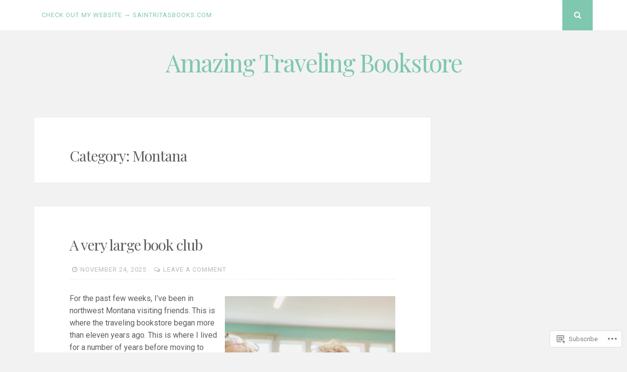

--- FILE ---
content_type: text/html; charset=UTF-8
request_url: https://travelingbookstore.wordpress.com/category/montana/
body_size: 36919
content:
<!DOCTYPE html>
<html lang="en">
<head>
<meta charset="UTF-8">
<meta name="viewport" content="width=device-width, initial-scale=1">
<link rel="profile" href="http://gmpg.org/xfn/11">
<link rel="pingback" href="https://travelingbookstore.wordpress.com/xmlrpc.php">

<title>Montana &#8211; Amazing Traveling Bookstore</title>
<meta name='robots' content='max-image-preview:large' />
<link rel='dns-prefetch' href='//s0.wp.com' />
<link rel='dns-prefetch' href='//fonts-api.wp.com' />
<link rel="alternate" type="application/rss+xml" title="Amazing Traveling Bookstore &raquo; Feed" href="https://travelingbookstore.wordpress.com/feed/" />
<link rel="alternate" type="application/rss+xml" title="Amazing Traveling Bookstore &raquo; Comments Feed" href="https://travelingbookstore.wordpress.com/comments/feed/" />
<link rel="alternate" type="application/rss+xml" title="Amazing Traveling Bookstore &raquo; Montana Category Feed" href="https://travelingbookstore.wordpress.com/category/montana/feed/" />
	<script type="text/javascript">
		/* <![CDATA[ */
		function addLoadEvent(func) {
			var oldonload = window.onload;
			if (typeof window.onload != 'function') {
				window.onload = func;
			} else {
				window.onload = function () {
					oldonload();
					func();
				}
			}
		}
		/* ]]> */
	</script>
	<link crossorigin='anonymous' rel='stylesheet' id='all-css-0-1' href='/wp-content/mu-plugins/jetpack-plugin/sun/modules/infinite-scroll/infinity.css?m=1753279645i&cssminify=yes' type='text/css' media='all' />
<style id='wp-emoji-styles-inline-css'>

	img.wp-smiley, img.emoji {
		display: inline !important;
		border: none !important;
		box-shadow: none !important;
		height: 1em !important;
		width: 1em !important;
		margin: 0 0.07em !important;
		vertical-align: -0.1em !important;
		background: none !important;
		padding: 0 !important;
	}
/*# sourceURL=wp-emoji-styles-inline-css */
</style>
<link crossorigin='anonymous' rel='stylesheet' id='all-css-2-1' href='/wp-content/plugins/gutenberg-core/v22.2.0/build/styles/block-library/style.css?m=1764855221i&cssminify=yes' type='text/css' media='all' />
<style id='wp-block-library-inline-css'>
.has-text-align-justify {
	text-align:justify;
}
.has-text-align-justify{text-align:justify;}

/*# sourceURL=wp-block-library-inline-css */
</style><style id='wp-block-paragraph-inline-css'>
.is-small-text{font-size:.875em}.is-regular-text{font-size:1em}.is-large-text{font-size:2.25em}.is-larger-text{font-size:3em}.has-drop-cap:not(:focus):first-letter{float:left;font-size:8.4em;font-style:normal;font-weight:100;line-height:.68;margin:.05em .1em 0 0;text-transform:uppercase}body.rtl .has-drop-cap:not(:focus):first-letter{float:none;margin-left:.1em}p.has-drop-cap.has-background{overflow:hidden}:root :where(p.has-background){padding:1.25em 2.375em}:where(p.has-text-color:not(.has-link-color)) a{color:inherit}p.has-text-align-left[style*="writing-mode:vertical-lr"],p.has-text-align-right[style*="writing-mode:vertical-rl"]{rotate:180deg}
/*# sourceURL=/wp-content/plugins/gutenberg-core/v22.2.0/build/styles/block-library/paragraph/style.css */
</style>
<style id='wp-block-image-inline-css'>
.wp-block-image>a,.wp-block-image>figure>a{display:inline-block}.wp-block-image img{box-sizing:border-box;height:auto;max-width:100%;vertical-align:bottom}@media not (prefers-reduced-motion){.wp-block-image img.hide{visibility:hidden}.wp-block-image img.show{animation:show-content-image .4s}}.wp-block-image[style*=border-radius] img,.wp-block-image[style*=border-radius]>a{border-radius:inherit}.wp-block-image.has-custom-border img{box-sizing:border-box}.wp-block-image.aligncenter{text-align:center}.wp-block-image.alignfull>a,.wp-block-image.alignwide>a{width:100%}.wp-block-image.alignfull img,.wp-block-image.alignwide img{height:auto;width:100%}.wp-block-image .aligncenter,.wp-block-image .alignleft,.wp-block-image .alignright,.wp-block-image.aligncenter,.wp-block-image.alignleft,.wp-block-image.alignright{display:table}.wp-block-image .aligncenter>figcaption,.wp-block-image .alignleft>figcaption,.wp-block-image .alignright>figcaption,.wp-block-image.aligncenter>figcaption,.wp-block-image.alignleft>figcaption,.wp-block-image.alignright>figcaption{caption-side:bottom;display:table-caption}.wp-block-image .alignleft{float:left;margin:.5em 1em .5em 0}.wp-block-image .alignright{float:right;margin:.5em 0 .5em 1em}.wp-block-image .aligncenter{margin-left:auto;margin-right:auto}.wp-block-image :where(figcaption){margin-bottom:1em;margin-top:.5em}.wp-block-image.is-style-circle-mask img{border-radius:9999px}@supports ((-webkit-mask-image:none) or (mask-image:none)) or (-webkit-mask-image:none){.wp-block-image.is-style-circle-mask img{border-radius:0;-webkit-mask-image:url('data:image/svg+xml;utf8,<svg viewBox="0 0 100 100" xmlns="http://www.w3.org/2000/svg"><circle cx="50" cy="50" r="50"/></svg>');mask-image:url('data:image/svg+xml;utf8,<svg viewBox="0 0 100 100" xmlns="http://www.w3.org/2000/svg"><circle cx="50" cy="50" r="50"/></svg>');mask-mode:alpha;-webkit-mask-position:center;mask-position:center;-webkit-mask-repeat:no-repeat;mask-repeat:no-repeat;-webkit-mask-size:contain;mask-size:contain}}:root :where(.wp-block-image.is-style-rounded img,.wp-block-image .is-style-rounded img){border-radius:9999px}.wp-block-image figure{margin:0}.wp-lightbox-container{display:flex;flex-direction:column;position:relative}.wp-lightbox-container img{cursor:zoom-in}.wp-lightbox-container img:hover+button{opacity:1}.wp-lightbox-container button{align-items:center;backdrop-filter:blur(16px) saturate(180%);background-color:#5a5a5a40;border:none;border-radius:4px;cursor:zoom-in;display:flex;height:20px;justify-content:center;opacity:0;padding:0;position:absolute;right:16px;text-align:center;top:16px;width:20px;z-index:100}@media not (prefers-reduced-motion){.wp-lightbox-container button{transition:opacity .2s ease}}.wp-lightbox-container button:focus-visible{outline:3px auto #5a5a5a40;outline:3px auto -webkit-focus-ring-color;outline-offset:3px}.wp-lightbox-container button:hover{cursor:pointer;opacity:1}.wp-lightbox-container button:focus{opacity:1}.wp-lightbox-container button:focus,.wp-lightbox-container button:hover,.wp-lightbox-container button:not(:hover):not(:active):not(.has-background){background-color:#5a5a5a40;border:none}.wp-lightbox-overlay{box-sizing:border-box;cursor:zoom-out;height:100vh;left:0;overflow:hidden;position:fixed;top:0;visibility:hidden;width:100%;z-index:100000}.wp-lightbox-overlay .close-button{align-items:center;cursor:pointer;display:flex;justify-content:center;min-height:40px;min-width:40px;padding:0;position:absolute;right:calc(env(safe-area-inset-right) + 16px);top:calc(env(safe-area-inset-top) + 16px);z-index:5000000}.wp-lightbox-overlay .close-button:focus,.wp-lightbox-overlay .close-button:hover,.wp-lightbox-overlay .close-button:not(:hover):not(:active):not(.has-background){background:none;border:none}.wp-lightbox-overlay .lightbox-image-container{height:var(--wp--lightbox-container-height);left:50%;overflow:hidden;position:absolute;top:50%;transform:translate(-50%,-50%);transform-origin:top left;width:var(--wp--lightbox-container-width);z-index:9999999999}.wp-lightbox-overlay .wp-block-image{align-items:center;box-sizing:border-box;display:flex;height:100%;justify-content:center;margin:0;position:relative;transform-origin:0 0;width:100%;z-index:3000000}.wp-lightbox-overlay .wp-block-image img{height:var(--wp--lightbox-image-height);min-height:var(--wp--lightbox-image-height);min-width:var(--wp--lightbox-image-width);width:var(--wp--lightbox-image-width)}.wp-lightbox-overlay .wp-block-image figcaption{display:none}.wp-lightbox-overlay button{background:none;border:none}.wp-lightbox-overlay .scrim{background-color:#fff;height:100%;opacity:.9;position:absolute;width:100%;z-index:2000000}.wp-lightbox-overlay.active{visibility:visible}@media not (prefers-reduced-motion){.wp-lightbox-overlay.active{animation:turn-on-visibility .25s both}.wp-lightbox-overlay.active img{animation:turn-on-visibility .35s both}.wp-lightbox-overlay.show-closing-animation:not(.active){animation:turn-off-visibility .35s both}.wp-lightbox-overlay.show-closing-animation:not(.active) img{animation:turn-off-visibility .25s both}.wp-lightbox-overlay.zoom.active{animation:none;opacity:1;visibility:visible}.wp-lightbox-overlay.zoom.active .lightbox-image-container{animation:lightbox-zoom-in .4s}.wp-lightbox-overlay.zoom.active .lightbox-image-container img{animation:none}.wp-lightbox-overlay.zoom.active .scrim{animation:turn-on-visibility .4s forwards}.wp-lightbox-overlay.zoom.show-closing-animation:not(.active){animation:none}.wp-lightbox-overlay.zoom.show-closing-animation:not(.active) .lightbox-image-container{animation:lightbox-zoom-out .4s}.wp-lightbox-overlay.zoom.show-closing-animation:not(.active) .lightbox-image-container img{animation:none}.wp-lightbox-overlay.zoom.show-closing-animation:not(.active) .scrim{animation:turn-off-visibility .4s forwards}}@keyframes show-content-image{0%{visibility:hidden}99%{visibility:hidden}to{visibility:visible}}@keyframes turn-on-visibility{0%{opacity:0}to{opacity:1}}@keyframes turn-off-visibility{0%{opacity:1;visibility:visible}99%{opacity:0;visibility:visible}to{opacity:0;visibility:hidden}}@keyframes lightbox-zoom-in{0%{transform:translate(calc((-100vw + var(--wp--lightbox-scrollbar-width))/2 + var(--wp--lightbox-initial-left-position)),calc(-50vh + var(--wp--lightbox-initial-top-position))) scale(var(--wp--lightbox-scale))}to{transform:translate(-50%,-50%) scale(1)}}@keyframes lightbox-zoom-out{0%{transform:translate(-50%,-50%) scale(1);visibility:visible}99%{visibility:visible}to{transform:translate(calc((-100vw + var(--wp--lightbox-scrollbar-width))/2 + var(--wp--lightbox-initial-left-position)),calc(-50vh + var(--wp--lightbox-initial-top-position))) scale(var(--wp--lightbox-scale));visibility:hidden}}
/*# sourceURL=/wp-content/plugins/gutenberg-core/v22.2.0/build/styles/block-library/image/style.css */
</style>
<style id='wp-block-list-inline-css'>
ol,ul{box-sizing:border-box}:root :where(.wp-block-list.has-background){padding:1.25em 2.375em}
/*# sourceURL=/wp-content/plugins/gutenberg-core/v22.2.0/build/styles/block-library/list/style.css */
</style>
<style id='global-styles-inline-css'>
:root{--wp--preset--aspect-ratio--square: 1;--wp--preset--aspect-ratio--4-3: 4/3;--wp--preset--aspect-ratio--3-4: 3/4;--wp--preset--aspect-ratio--3-2: 3/2;--wp--preset--aspect-ratio--2-3: 2/3;--wp--preset--aspect-ratio--16-9: 16/9;--wp--preset--aspect-ratio--9-16: 9/16;--wp--preset--color--black: #000000;--wp--preset--color--cyan-bluish-gray: #abb8c3;--wp--preset--color--white: #ffffff;--wp--preset--color--pale-pink: #f78da7;--wp--preset--color--vivid-red: #cf2e2e;--wp--preset--color--luminous-vivid-orange: #ff6900;--wp--preset--color--luminous-vivid-amber: #fcb900;--wp--preset--color--light-green-cyan: #7bdcb5;--wp--preset--color--vivid-green-cyan: #00d084;--wp--preset--color--pale-cyan-blue: #8ed1fc;--wp--preset--color--vivid-cyan-blue: #0693e3;--wp--preset--color--vivid-purple: #9b51e0;--wp--preset--gradient--vivid-cyan-blue-to-vivid-purple: linear-gradient(135deg,rgb(6,147,227) 0%,rgb(155,81,224) 100%);--wp--preset--gradient--light-green-cyan-to-vivid-green-cyan: linear-gradient(135deg,rgb(122,220,180) 0%,rgb(0,208,130) 100%);--wp--preset--gradient--luminous-vivid-amber-to-luminous-vivid-orange: linear-gradient(135deg,rgb(252,185,0) 0%,rgb(255,105,0) 100%);--wp--preset--gradient--luminous-vivid-orange-to-vivid-red: linear-gradient(135deg,rgb(255,105,0) 0%,rgb(207,46,46) 100%);--wp--preset--gradient--very-light-gray-to-cyan-bluish-gray: linear-gradient(135deg,rgb(238,238,238) 0%,rgb(169,184,195) 100%);--wp--preset--gradient--cool-to-warm-spectrum: linear-gradient(135deg,rgb(74,234,220) 0%,rgb(151,120,209) 20%,rgb(207,42,186) 40%,rgb(238,44,130) 60%,rgb(251,105,98) 80%,rgb(254,248,76) 100%);--wp--preset--gradient--blush-light-purple: linear-gradient(135deg,rgb(255,206,236) 0%,rgb(152,150,240) 100%);--wp--preset--gradient--blush-bordeaux: linear-gradient(135deg,rgb(254,205,165) 0%,rgb(254,45,45) 50%,rgb(107,0,62) 100%);--wp--preset--gradient--luminous-dusk: linear-gradient(135deg,rgb(255,203,112) 0%,rgb(199,81,192) 50%,rgb(65,88,208) 100%);--wp--preset--gradient--pale-ocean: linear-gradient(135deg,rgb(255,245,203) 0%,rgb(182,227,212) 50%,rgb(51,167,181) 100%);--wp--preset--gradient--electric-grass: linear-gradient(135deg,rgb(202,248,128) 0%,rgb(113,206,126) 100%);--wp--preset--gradient--midnight: linear-gradient(135deg,rgb(2,3,129) 0%,rgb(40,116,252) 100%);--wp--preset--font-size--small: 13px;--wp--preset--font-size--medium: 20px;--wp--preset--font-size--large: 36px;--wp--preset--font-size--x-large: 42px;--wp--preset--font-family--albert-sans: 'Albert Sans', sans-serif;--wp--preset--font-family--alegreya: Alegreya, serif;--wp--preset--font-family--arvo: Arvo, serif;--wp--preset--font-family--bodoni-moda: 'Bodoni Moda', serif;--wp--preset--font-family--bricolage-grotesque: 'Bricolage Grotesque', sans-serif;--wp--preset--font-family--cabin: Cabin, sans-serif;--wp--preset--font-family--chivo: Chivo, sans-serif;--wp--preset--font-family--commissioner: Commissioner, sans-serif;--wp--preset--font-family--cormorant: Cormorant, serif;--wp--preset--font-family--courier-prime: 'Courier Prime', monospace;--wp--preset--font-family--crimson-pro: 'Crimson Pro', serif;--wp--preset--font-family--dm-mono: 'DM Mono', monospace;--wp--preset--font-family--dm-sans: 'DM Sans', sans-serif;--wp--preset--font-family--dm-serif-display: 'DM Serif Display', serif;--wp--preset--font-family--domine: Domine, serif;--wp--preset--font-family--eb-garamond: 'EB Garamond', serif;--wp--preset--font-family--epilogue: Epilogue, sans-serif;--wp--preset--font-family--fahkwang: Fahkwang, sans-serif;--wp--preset--font-family--figtree: Figtree, sans-serif;--wp--preset--font-family--fira-sans: 'Fira Sans', sans-serif;--wp--preset--font-family--fjalla-one: 'Fjalla One', sans-serif;--wp--preset--font-family--fraunces: Fraunces, serif;--wp--preset--font-family--gabarito: Gabarito, system-ui;--wp--preset--font-family--ibm-plex-mono: 'IBM Plex Mono', monospace;--wp--preset--font-family--ibm-plex-sans: 'IBM Plex Sans', sans-serif;--wp--preset--font-family--ibarra-real-nova: 'Ibarra Real Nova', serif;--wp--preset--font-family--instrument-serif: 'Instrument Serif', serif;--wp--preset--font-family--inter: Inter, sans-serif;--wp--preset--font-family--josefin-sans: 'Josefin Sans', sans-serif;--wp--preset--font-family--jost: Jost, sans-serif;--wp--preset--font-family--libre-baskerville: 'Libre Baskerville', serif;--wp--preset--font-family--libre-franklin: 'Libre Franklin', sans-serif;--wp--preset--font-family--literata: Literata, serif;--wp--preset--font-family--lora: Lora, serif;--wp--preset--font-family--merriweather: Merriweather, serif;--wp--preset--font-family--montserrat: Montserrat, sans-serif;--wp--preset--font-family--newsreader: Newsreader, serif;--wp--preset--font-family--noto-sans-mono: 'Noto Sans Mono', sans-serif;--wp--preset--font-family--nunito: Nunito, sans-serif;--wp--preset--font-family--open-sans: 'Open Sans', sans-serif;--wp--preset--font-family--overpass: Overpass, sans-serif;--wp--preset--font-family--pt-serif: 'PT Serif', serif;--wp--preset--font-family--petrona: Petrona, serif;--wp--preset--font-family--piazzolla: Piazzolla, serif;--wp--preset--font-family--playfair-display: 'Playfair Display', serif;--wp--preset--font-family--plus-jakarta-sans: 'Plus Jakarta Sans', sans-serif;--wp--preset--font-family--poppins: Poppins, sans-serif;--wp--preset--font-family--raleway: Raleway, sans-serif;--wp--preset--font-family--roboto: Roboto, sans-serif;--wp--preset--font-family--roboto-slab: 'Roboto Slab', serif;--wp--preset--font-family--rubik: Rubik, sans-serif;--wp--preset--font-family--rufina: Rufina, serif;--wp--preset--font-family--sora: Sora, sans-serif;--wp--preset--font-family--source-sans-3: 'Source Sans 3', sans-serif;--wp--preset--font-family--source-serif-4: 'Source Serif 4', serif;--wp--preset--font-family--space-mono: 'Space Mono', monospace;--wp--preset--font-family--syne: Syne, sans-serif;--wp--preset--font-family--texturina: Texturina, serif;--wp--preset--font-family--urbanist: Urbanist, sans-serif;--wp--preset--font-family--work-sans: 'Work Sans', sans-serif;--wp--preset--spacing--20: 0.44rem;--wp--preset--spacing--30: 0.67rem;--wp--preset--spacing--40: 1rem;--wp--preset--spacing--50: 1.5rem;--wp--preset--spacing--60: 2.25rem;--wp--preset--spacing--70: 3.38rem;--wp--preset--spacing--80: 5.06rem;--wp--preset--shadow--natural: 6px 6px 9px rgba(0, 0, 0, 0.2);--wp--preset--shadow--deep: 12px 12px 50px rgba(0, 0, 0, 0.4);--wp--preset--shadow--sharp: 6px 6px 0px rgba(0, 0, 0, 0.2);--wp--preset--shadow--outlined: 6px 6px 0px -3px rgb(255, 255, 255), 6px 6px rgb(0, 0, 0);--wp--preset--shadow--crisp: 6px 6px 0px rgb(0, 0, 0);}:where(.is-layout-flex){gap: 0.5em;}:where(.is-layout-grid){gap: 0.5em;}body .is-layout-flex{display: flex;}.is-layout-flex{flex-wrap: wrap;align-items: center;}.is-layout-flex > :is(*, div){margin: 0;}body .is-layout-grid{display: grid;}.is-layout-grid > :is(*, div){margin: 0;}:where(.wp-block-columns.is-layout-flex){gap: 2em;}:where(.wp-block-columns.is-layout-grid){gap: 2em;}:where(.wp-block-post-template.is-layout-flex){gap: 1.25em;}:where(.wp-block-post-template.is-layout-grid){gap: 1.25em;}.has-black-color{color: var(--wp--preset--color--black) !important;}.has-cyan-bluish-gray-color{color: var(--wp--preset--color--cyan-bluish-gray) !important;}.has-white-color{color: var(--wp--preset--color--white) !important;}.has-pale-pink-color{color: var(--wp--preset--color--pale-pink) !important;}.has-vivid-red-color{color: var(--wp--preset--color--vivid-red) !important;}.has-luminous-vivid-orange-color{color: var(--wp--preset--color--luminous-vivid-orange) !important;}.has-luminous-vivid-amber-color{color: var(--wp--preset--color--luminous-vivid-amber) !important;}.has-light-green-cyan-color{color: var(--wp--preset--color--light-green-cyan) !important;}.has-vivid-green-cyan-color{color: var(--wp--preset--color--vivid-green-cyan) !important;}.has-pale-cyan-blue-color{color: var(--wp--preset--color--pale-cyan-blue) !important;}.has-vivid-cyan-blue-color{color: var(--wp--preset--color--vivid-cyan-blue) !important;}.has-vivid-purple-color{color: var(--wp--preset--color--vivid-purple) !important;}.has-black-background-color{background-color: var(--wp--preset--color--black) !important;}.has-cyan-bluish-gray-background-color{background-color: var(--wp--preset--color--cyan-bluish-gray) !important;}.has-white-background-color{background-color: var(--wp--preset--color--white) !important;}.has-pale-pink-background-color{background-color: var(--wp--preset--color--pale-pink) !important;}.has-vivid-red-background-color{background-color: var(--wp--preset--color--vivid-red) !important;}.has-luminous-vivid-orange-background-color{background-color: var(--wp--preset--color--luminous-vivid-orange) !important;}.has-luminous-vivid-amber-background-color{background-color: var(--wp--preset--color--luminous-vivid-amber) !important;}.has-light-green-cyan-background-color{background-color: var(--wp--preset--color--light-green-cyan) !important;}.has-vivid-green-cyan-background-color{background-color: var(--wp--preset--color--vivid-green-cyan) !important;}.has-pale-cyan-blue-background-color{background-color: var(--wp--preset--color--pale-cyan-blue) !important;}.has-vivid-cyan-blue-background-color{background-color: var(--wp--preset--color--vivid-cyan-blue) !important;}.has-vivid-purple-background-color{background-color: var(--wp--preset--color--vivid-purple) !important;}.has-black-border-color{border-color: var(--wp--preset--color--black) !important;}.has-cyan-bluish-gray-border-color{border-color: var(--wp--preset--color--cyan-bluish-gray) !important;}.has-white-border-color{border-color: var(--wp--preset--color--white) !important;}.has-pale-pink-border-color{border-color: var(--wp--preset--color--pale-pink) !important;}.has-vivid-red-border-color{border-color: var(--wp--preset--color--vivid-red) !important;}.has-luminous-vivid-orange-border-color{border-color: var(--wp--preset--color--luminous-vivid-orange) !important;}.has-luminous-vivid-amber-border-color{border-color: var(--wp--preset--color--luminous-vivid-amber) !important;}.has-light-green-cyan-border-color{border-color: var(--wp--preset--color--light-green-cyan) !important;}.has-vivid-green-cyan-border-color{border-color: var(--wp--preset--color--vivid-green-cyan) !important;}.has-pale-cyan-blue-border-color{border-color: var(--wp--preset--color--pale-cyan-blue) !important;}.has-vivid-cyan-blue-border-color{border-color: var(--wp--preset--color--vivid-cyan-blue) !important;}.has-vivid-purple-border-color{border-color: var(--wp--preset--color--vivid-purple) !important;}.has-vivid-cyan-blue-to-vivid-purple-gradient-background{background: var(--wp--preset--gradient--vivid-cyan-blue-to-vivid-purple) !important;}.has-light-green-cyan-to-vivid-green-cyan-gradient-background{background: var(--wp--preset--gradient--light-green-cyan-to-vivid-green-cyan) !important;}.has-luminous-vivid-amber-to-luminous-vivid-orange-gradient-background{background: var(--wp--preset--gradient--luminous-vivid-amber-to-luminous-vivid-orange) !important;}.has-luminous-vivid-orange-to-vivid-red-gradient-background{background: var(--wp--preset--gradient--luminous-vivid-orange-to-vivid-red) !important;}.has-very-light-gray-to-cyan-bluish-gray-gradient-background{background: var(--wp--preset--gradient--very-light-gray-to-cyan-bluish-gray) !important;}.has-cool-to-warm-spectrum-gradient-background{background: var(--wp--preset--gradient--cool-to-warm-spectrum) !important;}.has-blush-light-purple-gradient-background{background: var(--wp--preset--gradient--blush-light-purple) !important;}.has-blush-bordeaux-gradient-background{background: var(--wp--preset--gradient--blush-bordeaux) !important;}.has-luminous-dusk-gradient-background{background: var(--wp--preset--gradient--luminous-dusk) !important;}.has-pale-ocean-gradient-background{background: var(--wp--preset--gradient--pale-ocean) !important;}.has-electric-grass-gradient-background{background: var(--wp--preset--gradient--electric-grass) !important;}.has-midnight-gradient-background{background: var(--wp--preset--gradient--midnight) !important;}.has-small-font-size{font-size: var(--wp--preset--font-size--small) !important;}.has-medium-font-size{font-size: var(--wp--preset--font-size--medium) !important;}.has-large-font-size{font-size: var(--wp--preset--font-size--large) !important;}.has-x-large-font-size{font-size: var(--wp--preset--font-size--x-large) !important;}.has-albert-sans-font-family{font-family: var(--wp--preset--font-family--albert-sans) !important;}.has-alegreya-font-family{font-family: var(--wp--preset--font-family--alegreya) !important;}.has-arvo-font-family{font-family: var(--wp--preset--font-family--arvo) !important;}.has-bodoni-moda-font-family{font-family: var(--wp--preset--font-family--bodoni-moda) !important;}.has-bricolage-grotesque-font-family{font-family: var(--wp--preset--font-family--bricolage-grotesque) !important;}.has-cabin-font-family{font-family: var(--wp--preset--font-family--cabin) !important;}.has-chivo-font-family{font-family: var(--wp--preset--font-family--chivo) !important;}.has-commissioner-font-family{font-family: var(--wp--preset--font-family--commissioner) !important;}.has-cormorant-font-family{font-family: var(--wp--preset--font-family--cormorant) !important;}.has-courier-prime-font-family{font-family: var(--wp--preset--font-family--courier-prime) !important;}.has-crimson-pro-font-family{font-family: var(--wp--preset--font-family--crimson-pro) !important;}.has-dm-mono-font-family{font-family: var(--wp--preset--font-family--dm-mono) !important;}.has-dm-sans-font-family{font-family: var(--wp--preset--font-family--dm-sans) !important;}.has-dm-serif-display-font-family{font-family: var(--wp--preset--font-family--dm-serif-display) !important;}.has-domine-font-family{font-family: var(--wp--preset--font-family--domine) !important;}.has-eb-garamond-font-family{font-family: var(--wp--preset--font-family--eb-garamond) !important;}.has-epilogue-font-family{font-family: var(--wp--preset--font-family--epilogue) !important;}.has-fahkwang-font-family{font-family: var(--wp--preset--font-family--fahkwang) !important;}.has-figtree-font-family{font-family: var(--wp--preset--font-family--figtree) !important;}.has-fira-sans-font-family{font-family: var(--wp--preset--font-family--fira-sans) !important;}.has-fjalla-one-font-family{font-family: var(--wp--preset--font-family--fjalla-one) !important;}.has-fraunces-font-family{font-family: var(--wp--preset--font-family--fraunces) !important;}.has-gabarito-font-family{font-family: var(--wp--preset--font-family--gabarito) !important;}.has-ibm-plex-mono-font-family{font-family: var(--wp--preset--font-family--ibm-plex-mono) !important;}.has-ibm-plex-sans-font-family{font-family: var(--wp--preset--font-family--ibm-plex-sans) !important;}.has-ibarra-real-nova-font-family{font-family: var(--wp--preset--font-family--ibarra-real-nova) !important;}.has-instrument-serif-font-family{font-family: var(--wp--preset--font-family--instrument-serif) !important;}.has-inter-font-family{font-family: var(--wp--preset--font-family--inter) !important;}.has-josefin-sans-font-family{font-family: var(--wp--preset--font-family--josefin-sans) !important;}.has-jost-font-family{font-family: var(--wp--preset--font-family--jost) !important;}.has-libre-baskerville-font-family{font-family: var(--wp--preset--font-family--libre-baskerville) !important;}.has-libre-franklin-font-family{font-family: var(--wp--preset--font-family--libre-franklin) !important;}.has-literata-font-family{font-family: var(--wp--preset--font-family--literata) !important;}.has-lora-font-family{font-family: var(--wp--preset--font-family--lora) !important;}.has-merriweather-font-family{font-family: var(--wp--preset--font-family--merriweather) !important;}.has-montserrat-font-family{font-family: var(--wp--preset--font-family--montserrat) !important;}.has-newsreader-font-family{font-family: var(--wp--preset--font-family--newsreader) !important;}.has-noto-sans-mono-font-family{font-family: var(--wp--preset--font-family--noto-sans-mono) !important;}.has-nunito-font-family{font-family: var(--wp--preset--font-family--nunito) !important;}.has-open-sans-font-family{font-family: var(--wp--preset--font-family--open-sans) !important;}.has-overpass-font-family{font-family: var(--wp--preset--font-family--overpass) !important;}.has-pt-serif-font-family{font-family: var(--wp--preset--font-family--pt-serif) !important;}.has-petrona-font-family{font-family: var(--wp--preset--font-family--petrona) !important;}.has-piazzolla-font-family{font-family: var(--wp--preset--font-family--piazzolla) !important;}.has-playfair-display-font-family{font-family: var(--wp--preset--font-family--playfair-display) !important;}.has-plus-jakarta-sans-font-family{font-family: var(--wp--preset--font-family--plus-jakarta-sans) !important;}.has-poppins-font-family{font-family: var(--wp--preset--font-family--poppins) !important;}.has-raleway-font-family{font-family: var(--wp--preset--font-family--raleway) !important;}.has-roboto-font-family{font-family: var(--wp--preset--font-family--roboto) !important;}.has-roboto-slab-font-family{font-family: var(--wp--preset--font-family--roboto-slab) !important;}.has-rubik-font-family{font-family: var(--wp--preset--font-family--rubik) !important;}.has-rufina-font-family{font-family: var(--wp--preset--font-family--rufina) !important;}.has-sora-font-family{font-family: var(--wp--preset--font-family--sora) !important;}.has-source-sans-3-font-family{font-family: var(--wp--preset--font-family--source-sans-3) !important;}.has-source-serif-4-font-family{font-family: var(--wp--preset--font-family--source-serif-4) !important;}.has-space-mono-font-family{font-family: var(--wp--preset--font-family--space-mono) !important;}.has-syne-font-family{font-family: var(--wp--preset--font-family--syne) !important;}.has-texturina-font-family{font-family: var(--wp--preset--font-family--texturina) !important;}.has-urbanist-font-family{font-family: var(--wp--preset--font-family--urbanist) !important;}.has-work-sans-font-family{font-family: var(--wp--preset--font-family--work-sans) !important;}
/*# sourceURL=global-styles-inline-css */
</style>

<style id='classic-theme-styles-inline-css'>
/*! This file is auto-generated */
.wp-block-button__link{color:#fff;background-color:#32373c;border-radius:9999px;box-shadow:none;text-decoration:none;padding:calc(.667em + 2px) calc(1.333em + 2px);font-size:1.125em}.wp-block-file__button{background:#32373c;color:#fff;text-decoration:none}
/*# sourceURL=/wp-includes/css/classic-themes.min.css */
</style>
<link crossorigin='anonymous' rel='stylesheet' id='all-css-4-1' href='/_static/??-eJyFjtEKwjAMRX/INmxuTh/[base64]/c=&cssminify=yes' type='text/css' media='all' />
<link rel='stylesheet' id='nucleare-fonts-css' href='https://fonts-api.wp.com/css?family=Roboto%3A400%2C700%2C700italic%2C400italic%7CPlayfair+Display%3A400%2C400italic%2C700italic%2C700&#038;subset=latin%2Clatin-ext' media='all' />
<link crossorigin='anonymous' rel='stylesheet' id='all-css-6-1' href='/_static/??-eJx9y80OwiAMB/AXsjZLMOrB+CyMdAxTWkIhe/0xL+rF2/8jP9wKBJVG0rCtlMmw9BmlByZfCYMZLuMHv5FppvMYTviFcofCPSYxrDSzxhHjm33qPxRJgTX4llR+CizsUz3oMz8md7k7d7tO7rUDjnZBsA==&cssminify=yes' type='text/css' media='all' />
<link crossorigin='anonymous' rel='stylesheet' id='print-css-7-1' href='/wp-content/mu-plugins/global-print/global-print.css?m=1465851035i&cssminify=yes' type='text/css' media='print' />
<link crossorigin='anonymous' rel='stylesheet' id='all-css-8-1' href='/wp-content/themes/pub/nucleare/inc/style-wpcom.css?m=1428690127i&cssminify=yes' type='text/css' media='all' />
<style id='jetpack-global-styles-frontend-style-inline-css'>
:root { --font-headings: unset; --font-base: unset; --font-headings-default: -apple-system,BlinkMacSystemFont,"Segoe UI",Roboto,Oxygen-Sans,Ubuntu,Cantarell,"Helvetica Neue",sans-serif; --font-base-default: -apple-system,BlinkMacSystemFont,"Segoe UI",Roboto,Oxygen-Sans,Ubuntu,Cantarell,"Helvetica Neue",sans-serif;}
/*# sourceURL=jetpack-global-styles-frontend-style-inline-css */
</style>
<link crossorigin='anonymous' rel='stylesheet' id='all-css-10-1' href='/wp-content/themes/h4/global.css?m=1420737423i&cssminify=yes' type='text/css' media='all' />
<script type="text/javascript" id="wpcom-actionbar-placeholder-js-extra">
/* <![CDATA[ */
var actionbardata = {"siteID":"92760464","postID":"0","siteURL":"https://travelingbookstore.wordpress.com","xhrURL":"https://travelingbookstore.wordpress.com/wp-admin/admin-ajax.php","nonce":"e12cb40046","isLoggedIn":"","statusMessage":"","subsEmailDefault":"instantly","proxyScriptUrl":"https://s0.wp.com/wp-content/js/wpcom-proxy-request.js?m=1513050504i&amp;ver=20211021","i18n":{"followedText":"New posts from this site will now appear in your \u003Ca href=\"https://wordpress.com/reader\"\u003EReader\u003C/a\u003E","foldBar":"Collapse this bar","unfoldBar":"Expand this bar","shortLinkCopied":"Shortlink copied to clipboard."}};
//# sourceURL=wpcom-actionbar-placeholder-js-extra
/* ]]> */
</script>
<script type="text/javascript" id="jetpack-mu-wpcom-settings-js-before">
/* <![CDATA[ */
var JETPACK_MU_WPCOM_SETTINGS = {"assetsUrl":"https://s0.wp.com/wp-content/mu-plugins/jetpack-mu-wpcom-plugin/sun/jetpack_vendor/automattic/jetpack-mu-wpcom/src/build/"};
//# sourceURL=jetpack-mu-wpcom-settings-js-before
/* ]]> */
</script>
<script crossorigin='anonymous' type='text/javascript'  src='/wp-content/js/rlt-proxy.js?m=1720530689i'></script>
<script type="text/javascript" id="rlt-proxy-js-after">
/* <![CDATA[ */
	rltInitialize( {"token":null,"iframeOrigins":["https:\/\/widgets.wp.com"]} );
//# sourceURL=rlt-proxy-js-after
/* ]]> */
</script>
<link rel="EditURI" type="application/rsd+xml" title="RSD" href="https://travelingbookstore.wordpress.com/xmlrpc.php?rsd" />
<meta name="generator" content="WordPress.com" />

<!-- Jetpack Open Graph Tags -->
<meta property="og:type" content="website" />
<meta property="og:title" content="Montana &#8211; Amazing Traveling Bookstore" />
<meta property="og:url" content="https://travelingbookstore.wordpress.com/category/montana/" />
<meta property="og:site_name" content="Amazing Traveling Bookstore" />
<meta property="og:image" content="https://s0.wp.com/i/blank.jpg?m=1383295312i" />
<meta property="og:image:width" content="200" />
<meta property="og:image:height" content="200" />
<meta property="og:image:alt" content="" />
<meta property="og:locale" content="en_US" />
<meta property="fb:app_id" content="249643311490" />

<!-- End Jetpack Open Graph Tags -->
<link rel="shortcut icon" type="image/x-icon" href="https://s0.wp.com/i/favicon.ico?m=1713425267i" sizes="16x16 24x24 32x32 48x48" />
<link rel="icon" type="image/x-icon" href="https://s0.wp.com/i/favicon.ico?m=1713425267i" sizes="16x16 24x24 32x32 48x48" />
<link rel="apple-touch-icon" href="https://s0.wp.com/i/webclip.png?m=1713868326i" />
<link rel='openid.server' href='https://travelingbookstore.wordpress.com/?openidserver=1' />
<link rel='openid.delegate' href='https://travelingbookstore.wordpress.com/' />
<link rel="search" type="application/opensearchdescription+xml" href="https://travelingbookstore.wordpress.com/osd.xml" title="Amazing Traveling Bookstore" />
<link rel="search" type="application/opensearchdescription+xml" href="https://s1.wp.com/opensearch.xml" title="WordPress.com" />
		<style type="text/css">
			.recentcomments a {
				display: inline !important;
				padding: 0 !important;
				margin: 0 !important;
			}

			table.recentcommentsavatartop img.avatar, table.recentcommentsavatarend img.avatar {
				border: 0px;
				margin: 0;
			}

			table.recentcommentsavatartop a, table.recentcommentsavatarend a {
				border: 0px !important;
				background-color: transparent !important;
			}

			td.recentcommentsavatarend, td.recentcommentsavatartop {
				padding: 0px 0px 1px 0px;
				margin: 0px;
			}

			td.recentcommentstextend {
				border: none !important;
				padding: 0px 0px 2px 10px;
			}

			.rtl td.recentcommentstextend {
				padding: 0px 10px 2px 0px;
			}

			td.recentcommentstexttop {
				border: none;
				padding: 0px 0px 0px 10px;
			}

			.rtl td.recentcommentstexttop {
				padding: 0px 10px 0px 0px;
			}
		</style>
		<meta name="description" content="Posts about Montana written by tvh56" />
<link crossorigin='anonymous' rel='stylesheet' id='all-css-0-3' href='/_static/??-eJydzNEKwjAMheEXsoapc+xCfBSpWRjd0rQ0DWNvL8LmpYiX/+HwwZIdJqkkFaK5zDYGUZioZo/z1qAm8AiC8OSEs4IuIVM5ouoBfgZiGoxJAX1JpsSfzz786dXANLjRM1NZv9Xbv8db07XnU9dfL+30AlHOX2M=&cssminify=yes' type='text/css' media='all' />
</head>

<body class="archive category category-montana category-3837 wp-theme-pubnucleare customizer-styles-applied jetpack-reblog-enabled">
<div id="page" class="hfeed site">
	<a class="skip-link screen-reader-text" href="#content">Skip to content</a>

	<div class="navigation-bar clear">
		<div class="navigation-block">
			<nav id="site-navigation" class="main-navigation" role="navigation">
				<button class="menu-toggle" aria-controls="menu" aria-expanded="false"><i class="fa fa-bars"></i><span class="screen-reader-text">Open Menu</span></button>
				<div class="menu-main-container"><ul id="menu-main" class="menu"><li id="menu-item-1230" class="menu-item menu-item-type-custom menu-item-object-custom menu-item-1230"><a href="http://saintritasbooks.com">check out my website → saintritasbooks.com</a></li>
</ul></div>			</nav><!-- #site-navigation -->

							<div class="social-links">
					
											<div class="open-search top-search"><i class="fa fa-search"><span class="screen-reader-text">Search</span></i></div>
									</div>
					</div>
	</div>

			<div class="search-full">
			<div class="search-container">
				<form role="search" method="get" class="search-form" action="https://travelingbookstore.wordpress.com/">
				<label>
					<span class="screen-reader-text">Search for:</span>
					<input type="search" class="search-field" placeholder="Search &hellip;" value="" name="s" />
				</label>
				<input type="submit" class="search-submit" value="Search" />
			</form>				<span><a class="close-search"><i class="fa fa-close space-right"></i>Close</a></span>
			</div>
		</div>
	
	<header id="masthead" class="site-header" role="banner">
		<div class="site-branding">
									<h1 class="site-title"><a href="https://travelingbookstore.wordpress.com/" rel="home">Amazing Traveling Bookstore</a></h1>
			<h2 class="site-description"></h2>
		</div><!-- .site-branding -->
	</header><!-- #masthead -->

	<div id="content" class="site-content">

	<div id="primary" class="content-area">
		<main id="main" class="site-main" role="main">

		
			<header class="page-header">
				<h1 class="page-title">Category: <span>Montana</span></h1>			</header><!-- .page-header -->

						
				
<article id="post-3719" class="post-3719 post type-post status-publish format-standard hentry category-aging category-books category-choices category-montana category-reflection category-traveling tag-books tag-montana tag-reading">
		<header class="entry-header">
		<h1 class="entry-title"><a href="https://travelingbookstore.wordpress.com/2025/11/24/a-very-large-book-club/" rel="bookmark">A very large book&nbsp;club</a></h1>					<div class="entry-meta small-part">
				<span class="posted-on"><i class="fa fa-clock-o space-left-right"></i><a href="https://travelingbookstore.wordpress.com/2025/11/24/a-very-large-book-club/" rel="bookmark"><time class="entry-date published" datetime="2025-11-24T20:40:29+00:00">November 24, 2025</time><time class="updated" datetime="2025-11-25T21:57:37+00:00">November 25, 2025</time></a></span><span class="byline"> <i class="fa fa-user space-left-right"></i><span class="author vcard"><a class="url fn n" href="https://travelingbookstore.wordpress.com/author/tvh56/">tvh56</a></span></span><span class="comments-link"><i class="fa fa-comments-o space-left-right"></i><a href="https://travelingbookstore.wordpress.com/2025/11/24/a-very-large-book-club/#respond">Leave a comment</a></span>			</div><!-- .entry-meta -->
			</header><!-- .entry-header -->

			<div class="entry-content">
			<div class="wp-block-image">
<figure class="alignright size-large is-resized"><a href="https://travelingbookstore.wordpress.com/wp-content/uploads/2025/11/pjpetierita.jpg"><img data-attachment-id="3734" data-permalink="https://travelingbookstore.wordpress.com/2025/11/24/a-very-large-book-club/pjpetierita/" data-orig-file="https://travelingbookstore.wordpress.com/wp-content/uploads/2025/11/pjpetierita.jpg" data-orig-size="2808,2106" data-comments-opened="1" data-image-meta="{&quot;aperture&quot;:&quot;2.2&quot;,&quot;credit&quot;:&quot;&quot;,&quot;camera&quot;:&quot;iPhone 13 mini&quot;,&quot;caption&quot;:&quot;&quot;,&quot;created_timestamp&quot;:&quot;1763733923&quot;,&quot;copyright&quot;:&quot;&quot;,&quot;focal_length&quot;:&quot;2.71&quot;,&quot;iso&quot;:&quot;250&quot;,&quot;shutter_speed&quot;:&quot;0.016666666666667&quot;,&quot;title&quot;:&quot;&quot;,&quot;orientation&quot;:&quot;1&quot;}" data-image-title="PJPetieRita" data-image-description="" data-image-caption="" data-medium-file="https://travelingbookstore.wordpress.com/wp-content/uploads/2025/11/pjpetierita.jpg?w=300" data-large-file="https://travelingbookstore.wordpress.com/wp-content/uploads/2025/11/pjpetierita.jpg?w=809" width="1024" height="768" src="https://travelingbookstore.wordpress.com/wp-content/uploads/2025/11/pjpetierita.jpg?w=1024" alt="" class="wp-image-3734" style="width:348px;height:auto" srcset="https://travelingbookstore.wordpress.com/wp-content/uploads/2025/11/pjpetierita.jpg?w=1024 1024w, https://travelingbookstore.wordpress.com/wp-content/uploads/2025/11/pjpetierita.jpg?w=2048 2048w, https://travelingbookstore.wordpress.com/wp-content/uploads/2025/11/pjpetierita.jpg?w=150 150w, https://travelingbookstore.wordpress.com/wp-content/uploads/2025/11/pjpetierita.jpg?w=300 300w, https://travelingbookstore.wordpress.com/wp-content/uploads/2025/11/pjpetierita.jpg?w=768 768w, https://travelingbookstore.wordpress.com/wp-content/uploads/2025/11/pjpetierita.jpg?w=1440 1440w" sizes="(max-width: 1024px) 100vw, 1024px" /></a><figcaption class="wp-element-caption"><em>Rita, Peggy Jane, Petie</em></figcaption></figure>
</div>


<p>For the past few weeks, I&#8217;ve been in northwest Montana visiting friends. This is where the traveling bookstore began more than eleven years ago. This is where I lived for a number of years before moving to Baltimore. This trip isn&#8217;t with the bookstore. I came to visit friends I hadn&#8217;t seen in the year since I moved to the east coast. Of course, during conversations on this visit, there&#8217;s talk of books. I realize having a traveling bookstore and traveling on my own is a bit like being part of a very (geographically) large book club.</p>



<p>We talk books. People tell me about books they are reading. People recommend books to me and I recommend books to them. Of course, there is such a smorgasbord of recommendations, I will never manage to read them all, but isn&#8217;t that the way with books? There are so many wonderful ones out there and only 24/7 in each of our days.</p>



<p>Some recommendations from this trip are shared below. But before getting on to that though, I want to note a few travel reflections because reflecting is always a piece of life, at least for me. How are things going with these friends whom I haven&#8217;t seen in over a year? What differences manifest between east coast urban and northwest rural? What choices do I see people making and can I understand why they are making them?</p>



<p>Although I could list a number of similarities between northwest Montana and Baltimore, the differences are striking for me on this visit. The distances, the economy in these small rural towns, the lack of services. Yes, there are beautiful mountains and long, long stretches of forests. Glistening rivers and cozy cafes. There are strong friendships and communities that come together to provide a free Thanksgiving meal open to everyone, collect funds to help a family rebuild their house that burnt down. Friends give friends a lift to the doctor&#8217;s office seventy miles away, help fix an old car, deliver firewood to an elderly couple. Someone told me, &#8220;We help each other. We don&#8217;t need government programs.&#8221; Except when someone needs mental health services fifty miles away and can&#8217;t afford gas, and no one is available to give them a lift the day and time of their appointment. Or the individual who lost Medicaid benefits and stops going to the doctor. Or an older person reaches a point they can&#8217;t drive any longer and they live up a long gravel road fifteen miles from town. There is help from friends but it isn&#8217;t always enough.</p>



<p>So many delicious meals while visiting. Pie made from huckleberries picked late summer.  Venison stew, roasted vegetables from the garden out back, parsnip pancakes with homegrown parsnips, squash from the backyard stuffed with homemade sausage. Delightful meals savored while having conversations. I tell folks about Baltimore &#8211; the arts happening there, the diversity of cuisines, the numerous bookstores, the incredible libraries. I hear about their projects, their plans for the winter, see photos of grandbabies, and we discuss aging.  </p>


<div class="wp-block-image">
<figure class="alignleft size-large is-resized"><a href="https://travelingbookstore.wordpress.com/wp-content/uploads/2025/11/snow.jpg"><img data-attachment-id="3735" data-permalink="https://travelingbookstore.wordpress.com/2025/11/24/a-very-large-book-club/snow/" data-orig-file="https://travelingbookstore.wordpress.com/wp-content/uploads/2025/11/snow.jpg" data-orig-size="4032,3024" data-comments-opened="1" data-image-meta="{&quot;aperture&quot;:&quot;1.6&quot;,&quot;credit&quot;:&quot;&quot;,&quot;camera&quot;:&quot;iPhone 13 mini&quot;,&quot;caption&quot;:&quot;&quot;,&quot;created_timestamp&quot;:&quot;1763979262&quot;,&quot;copyright&quot;:&quot;&quot;,&quot;focal_length&quot;:&quot;5.1&quot;,&quot;iso&quot;:&quot;125&quot;,&quot;shutter_speed&quot;:&quot;0.012987012987013&quot;,&quot;title&quot;:&quot;&quot;,&quot;orientation&quot;:&quot;1&quot;}" data-image-title="snow" data-image-description="" data-image-caption="" data-medium-file="https://travelingbookstore.wordpress.com/wp-content/uploads/2025/11/snow.jpg?w=300" data-large-file="https://travelingbookstore.wordpress.com/wp-content/uploads/2025/11/snow.jpg?w=809" width="1024" height="768" src="https://travelingbookstore.wordpress.com/wp-content/uploads/2025/11/snow.jpg?w=1024" alt="" class="wp-image-3735" style="width:465px;height:auto" srcset="https://travelingbookstore.wordpress.com/wp-content/uploads/2025/11/snow.jpg?w=1024 1024w, https://travelingbookstore.wordpress.com/wp-content/uploads/2025/11/snow.jpg?w=2048 2048w, https://travelingbookstore.wordpress.com/wp-content/uploads/2025/11/snow.jpg?w=150 150w, https://travelingbookstore.wordpress.com/wp-content/uploads/2025/11/snow.jpg?w=300 300w, https://travelingbookstore.wordpress.com/wp-content/uploads/2025/11/snow.jpg?w=768 768w, https://travelingbookstore.wordpress.com/wp-content/uploads/2025/11/snow.jpg?w=1440 1440w" sizes="(max-width: 1024px) 100vw, 1024px" /></a></figure>
</div>


<p>Baltimore winters are milder than Montana&#8217;s. There aren&#8217;t as many icy spots to navigate in Baltimore or numerous days that require shoveling snow or days below 0°F when it is hard to get the car started. Of course, that snow is lovely on the mountains and frosting evergreens. It is a treat to sit inside with friends and watch it fall.</p>



<p>And now heading back to Baltimore and her charms and challenges. I will set up the bookstore a few more times before the New Year.  I will put in interlibrary loan requests at Enoch Pratt Library for books I heard about on this trip. I will write thank you notes to all the friends who put me up, provided meals, and lingered over coffee talking about our lives, the country, the world. Thank you. </p>



<ul class="wp-block-list">
<li>&#8220;<a href="https://www.npr.org/2024/08/11/nx-s1-5063160/kristopher-jansmas-our-narrow-hiding-places-explores-how-history-is-woven-into-our-bodies">Our Narrow Hiding Places</a>&#8221; by Kristopher Jansma</li>



<li><a href="https://www.kimfaybooks.com/home-1">&#8220;Kate and Frida&#8221;</a> by Kim Fay</li>



<li><a href="https://en.wikipedia.org/wiki/What_We_Can_Know">&#8220;What We Can Know&#8221;</a> by Ian McEwan</li>



<li><a href="https://www.latimes.com/books/la-ca-scott-miller-20110619-story.html">&#8220;The President and the Assassin: McKinley, Terror, and Empire at the Dawn of the American Century&#8221;</a> by Scott Miller</li>



<li><a href="https://janisseray.com/product/ecology-of-a-cracker-childhood-paperback/">&#8220;Ecology of a Cracker Childhood</a>&#8221; by Janisse Ray</li>



<li><a href="https://vermontbookshop.com/book/9781635576313">&#8220;This is Happiness&#8221;</a> by Niall Williams</li>
</ul>



<p></p>
		</div><!-- .entry-content -->
	
	<footer class="entry-footer">
		<div class="entry-bottom small-part">
					</div>
	</footer><!-- .entry-footer -->
</article><!-- #post-## -->
			
				
<article id="post-3699" class="post-3699 post type-post status-publish format-standard hentry category-baltimore category-bookmobile category-bookstore category-montana category-transit250 category-traveling-bookstore-2 tag-baltimore tag-books tag-bookstore tag-travel tag-traveling-bookstore">
		<header class="entry-header">
		<h1 class="entry-title"><a href="https://travelingbookstore.wordpress.com/2025/11/11/a-van-as-bookstore/" rel="bookmark">A Van as&nbsp;Bookstore</a></h1>					<div class="entry-meta small-part">
				<span class="posted-on"><i class="fa fa-clock-o space-left-right"></i><a href="https://travelingbookstore.wordpress.com/2025/11/11/a-van-as-bookstore/" rel="bookmark"><time class="entry-date published updated" datetime="2025-11-11T15:29:39+00:00">November 11, 2025</time></a></span><span class="byline"> <i class="fa fa-user space-left-right"></i><span class="author vcard"><a class="url fn n" href="https://travelingbookstore.wordpress.com/author/tvh56/">tvh56</a></span></span><span class="comments-link"><i class="fa fa-comments-o space-left-right"></i><a href="https://travelingbookstore.wordpress.com/2025/11/11/a-van-as-bookstore/#comments">2 Comments</a></span>			</div><!-- .entry-meta -->
			</header><!-- .entry-header -->

			<div class="entry-content">
			<div class="wp-block-image">
<figure class="alignleft size-large is-resized"><a href="https://travelingbookstore.wordpress.com/wp-content/uploads/2025/11/kidatphb.jpg"><img data-attachment-id="3707" data-permalink="https://travelingbookstore.wordpress.com/2025/11/11/a-van-as-bookstore/kidatphb/" data-orig-file="https://travelingbookstore.wordpress.com/wp-content/uploads/2025/11/kidatphb.jpg" data-orig-size="3056,2292" data-comments-opened="1" data-image-meta="{&quot;aperture&quot;:&quot;1.6&quot;,&quot;credit&quot;:&quot;&quot;,&quot;camera&quot;:&quot;iPhone 13 mini&quot;,&quot;caption&quot;:&quot;&quot;,&quot;created_timestamp&quot;:&quot;1762714648&quot;,&quot;copyright&quot;:&quot;&quot;,&quot;focal_length&quot;:&quot;5.1&quot;,&quot;iso&quot;:&quot;500&quot;,&quot;shutter_speed&quot;:&quot;0.016666666666667&quot;,&quot;title&quot;:&quot;&quot;,&quot;orientation&quot;:&quot;1&quot;}" data-image-title="kidatPHB" data-image-description="" data-image-caption="" data-medium-file="https://travelingbookstore.wordpress.com/wp-content/uploads/2025/11/kidatphb.jpg?w=300" data-large-file="https://travelingbookstore.wordpress.com/wp-content/uploads/2025/11/kidatphb.jpg?w=809" width="1024" height="768" src="https://travelingbookstore.wordpress.com/wp-content/uploads/2025/11/kidatphb.jpg?w=1024" alt="" class="wp-image-3707" style="width:433px;height:auto" srcset="https://travelingbookstore.wordpress.com/wp-content/uploads/2025/11/kidatphb.jpg?w=1024 1024w, https://travelingbookstore.wordpress.com/wp-content/uploads/2025/11/kidatphb.jpg?w=2048 2048w, https://travelingbookstore.wordpress.com/wp-content/uploads/2025/11/kidatphb.jpg?w=150 150w, https://travelingbookstore.wordpress.com/wp-content/uploads/2025/11/kidatphb.jpg?w=300 300w, https://travelingbookstore.wordpress.com/wp-content/uploads/2025/11/kidatphb.jpg?w=768 768w, https://travelingbookstore.wordpress.com/wp-content/uploads/2025/11/kidatphb.jpg?w=1440 1440w" sizes="(max-width: 1024px) 100vw, 1024px" /></a><figcaption class="wp-element-caption"><em>Peabody Heights Brewery, Baltimore</em></figcaption></figure>
</div>


<p>I&#8217;ve been driving the traveling bookstore for eleven years now. For the first nine of those, it was a 2004 Dodge Sprinter. When that van passed on, I got a 2023 Ford Transit 250. Both of these vans are about the same length at 19 feet/5.8 meters. The Transit is slightly wider. It took a while when I first started the traveling bookstore to get used to driving a vehicle of this size especially in city traffic. But now I&#8217;ve done it long enough with enough miles and enough cities that I am more confident about it. The bookstore has plowed through New York, San Francisco, Denver, Los Angeles, Chicago, Indianapolis, Seattle and the list goes on. And is now Baltimore-based so a lot of practice here. The bookstore has been on ferries, through tunnels, across fields, across bridges, and up gravel roads. Sometimes when I look at it from across the street, I think it really isn&#8217;t that large. I mean it is a style of van many people drive everyday all over this country. It is a van.</p>


<div class="wp-block-image">
<figure class="alignleft size-large is-resized"><a href="https://travelingbookstore.wordpress.com/wp-content/uploads/2025/11/lavvanbookstore.jpg"><img data-attachment-id="3709" data-permalink="https://travelingbookstore.wordpress.com/2025/11/11/a-van-as-bookstore/lavvanbookstore/" data-orig-file="https://travelingbookstore.wordpress.com/wp-content/uploads/2025/11/lavvanbookstore.jpg" data-orig-size="2915,2186" data-comments-opened="1" data-image-meta="{&quot;aperture&quot;:&quot;1.6&quot;,&quot;credit&quot;:&quot;&quot;,&quot;camera&quot;:&quot;iPhone 13 mini&quot;,&quot;caption&quot;:&quot;&quot;,&quot;created_timestamp&quot;:&quot;1745669652&quot;,&quot;copyright&quot;:&quot;&quot;,&quot;focal_length&quot;:&quot;5.1&quot;,&quot;iso&quot;:&quot;50&quot;,&quot;shutter_speed&quot;:&quot;0.00058105752469494&quot;,&quot;title&quot;:&quot;&quot;,&quot;orientation&quot;:&quot;1&quot;}" data-image-title="LAVvanbookstore" data-image-description="" data-image-caption="" data-medium-file="https://travelingbookstore.wordpress.com/wp-content/uploads/2025/11/lavvanbookstore.jpg?w=300" data-large-file="https://travelingbookstore.wordpress.com/wp-content/uploads/2025/11/lavvanbookstore.jpg?w=809" loading="lazy" width="1024" height="767" src="https://travelingbookstore.wordpress.com/wp-content/uploads/2025/11/lavvanbookstore.jpg?w=1024" alt="" class="wp-image-3709" style="aspect-ratio:1.3350657523190037;width:451px;height:auto" srcset="https://travelingbookstore.wordpress.com/wp-content/uploads/2025/11/lavvanbookstore.jpg?w=1024 1024w, https://travelingbookstore.wordpress.com/wp-content/uploads/2025/11/lavvanbookstore.jpg?w=2048 2048w, https://travelingbookstore.wordpress.com/wp-content/uploads/2025/11/lavvanbookstore.jpg?w=150 150w, https://travelingbookstore.wordpress.com/wp-content/uploads/2025/11/lavvanbookstore.jpg?w=300 300w, https://travelingbookstore.wordpress.com/wp-content/uploads/2025/11/lavvanbookstore.jpg?w=768 768w, https://travelingbookstore.wordpress.com/wp-content/uploads/2025/11/lavvanbookstore.jpg?w=1440 1440w" sizes="(max-width: 1024px) 100vw, 1024px" /></a><figcaption class="wp-element-caption"><em>LA Times Book Festival, Los Angeles</em></figcaption></figure>
</div>


<p>But then when it&#8217;s parked, and the doors open and the lights are on it transforms into a bookstore. All at once like something from a kid&#8217;s book, the space expands to contain shelves of fiction, poetry, cookbooks, biographies, children&#8217;s books, books on travel, spirituality, etc. And it feels expansive! It becomes a whole world to the child sitting on the floor looking at books, or the young couple discussing how many books they can afford to buy. I try not to think about all that wonder while driving. I tell myself I am driving a van like a UPS driver or a post office employee. I drive carefully to not unsettle the books, but it is just a van after all. The magic only happens when the doors are open.</p>



<p>I should reach out to UPS drivers or post office employees to ask if they feel the same. Do they try not to feel overwhelmed by the magic happening in the space behind them as they drive? The old quilt a woman is shipping to a grandchild, the prom dress ordered for that special event next week? The letters mailed between old friends, the invitation to a baby shower, the acceptance into a university, the postcard from Antarctica (yes, I actually got one last week!!). There is the piece of art sent for an upcoming show, the prescriptions to keep someone moving, the spice that will make the new recipe turn out delicious, a care package for that loved one stationed far away. So many remarkable things in the boxes and in the envelopes. I admit the innards I&#8217;ve seen of UPS vans and post office vans aren&#8217;t nearly as beautiful as the traveling bookstore, but they still contain a lot of magic. And we are all just vans.</p>



<p>For the next couple weeks, I am in Montana without the bookstore.  The bookstore started in the small town I&#8217;m going to visit though. A town without a bookstore and when I tried to remedy that, the traveling bookstore was born and actually was set up at all kinds of events in that town: farmers markets, county fairs, music festivals, a kid&#8217;s birthday party, a book club, holiday bazaar, and even a Trunk or Treat a couple times for Halloween.  Getting a start in a rural community where people were entirely open to the idea of this weird pop-up business, made it easier later to go farther afield and ask people in Alabama and Pennsylvania and Oklahoma about setting up in those places.  Looking back, something we all should do from time to time, I realize a traveling bookstore made utter sense for me, and rural Montana was a good place to start out. I like to travel. And talking to people. And reading.  And now have the pleasure of a traveling bookstore that can sell books all over the country, but also can change its home base. After all, it is a van. </p>



<p></p>



<p></p>



<p></p>
		</div><!-- .entry-content -->
	
	<footer class="entry-footer">
		<div class="entry-bottom small-part">
					</div>
	</footer><!-- .entry-footer -->
</article><!-- #post-## -->
			
				
<article id="post-3635" class="post-3635 post type-post status-publish format-standard hentry category-baltimore category-bookstore category-montana category-traveling-bookstore-2 tag-baltimore tag-bookstore tag-montana tag-travel tag-traveling-bookstore">
		<header class="entry-header">
		<h1 class="entry-title"><a href="https://travelingbookstore.wordpress.com/2025/10/01/what-is-a-traveling-bookstore-all-about/" rel="bookmark">What is a traveling bookstore all&nbsp;about?</a></h1>					<div class="entry-meta small-part">
				<span class="posted-on"><i class="fa fa-clock-o space-left-right"></i><a href="https://travelingbookstore.wordpress.com/2025/10/01/what-is-a-traveling-bookstore-all-about/" rel="bookmark"><time class="entry-date published" datetime="2025-10-01T17:20:22+00:00">October 1, 2025</time><time class="updated" datetime="2025-10-12T16:34:32+00:00">October 12, 2025</time></a></span><span class="byline"> <i class="fa fa-user space-left-right"></i><span class="author vcard"><a class="url fn n" href="https://travelingbookstore.wordpress.com/author/tvh56/">tvh56</a></span></span><span class="comments-link"><i class="fa fa-comments-o space-left-right"></i><a href="https://travelingbookstore.wordpress.com/2025/10/01/what-is-a-traveling-bookstore-all-about/#respond">Leave a comment</a></span>			</div><!-- .entry-meta -->
			</header><!-- .entry-header -->

			<div class="entry-content">
			<div class="wp-block-image">
<figure class="alignleft size-large is-resized"><a href="https://travelingbookstore.wordpress.com/wp-content/uploads/2025/09/screenshot-2025-09-30-at-8.23.20-am.png"><img data-attachment-id="3642" data-permalink="https://travelingbookstore.wordpress.com/2025/10/01/what-is-a-traveling-bookstore-all-about/screenshot-2025-09-30-at-8-23-20-am/" data-orig-file="https://travelingbookstore.wordpress.com/wp-content/uploads/2025/09/screenshot-2025-09-30-at-8.23.20-am.png" data-orig-size="1190,672" data-comments-opened="1" data-image-meta="{&quot;aperture&quot;:&quot;0&quot;,&quot;credit&quot;:&quot;&quot;,&quot;camera&quot;:&quot;&quot;,&quot;caption&quot;:&quot;&quot;,&quot;created_timestamp&quot;:&quot;0&quot;,&quot;copyright&quot;:&quot;&quot;,&quot;focal_length&quot;:&quot;0&quot;,&quot;iso&quot;:&quot;0&quot;,&quot;shutter_speed&quot;:&quot;0&quot;,&quot;title&quot;:&quot;&quot;,&quot;orientation&quot;:&quot;0&quot;}" data-image-title="Screenshot 2025-09-30 at 8.23.20 AM" data-image-description="" data-image-caption="" data-medium-file="https://travelingbookstore.wordpress.com/wp-content/uploads/2025/09/screenshot-2025-09-30-at-8.23.20-am.png?w=300" data-large-file="https://travelingbookstore.wordpress.com/wp-content/uploads/2025/09/screenshot-2025-09-30-at-8.23.20-am.png?w=809" loading="lazy" width="1024" height="578" src="https://travelingbookstore.wordpress.com/wp-content/uploads/2025/09/screenshot-2025-09-30-at-8.23.20-am.png?w=1024" alt="" class="wp-image-3642" style="aspect-ratio:1.771615344210522;width:376px;height:auto" srcset="https://travelingbookstore.wordpress.com/wp-content/uploads/2025/09/screenshot-2025-09-30-at-8.23.20-am.png?w=1024 1024w, https://travelingbookstore.wordpress.com/wp-content/uploads/2025/09/screenshot-2025-09-30-at-8.23.20-am.png?w=150 150w, https://travelingbookstore.wordpress.com/wp-content/uploads/2025/09/screenshot-2025-09-30-at-8.23.20-am.png?w=300 300w, https://travelingbookstore.wordpress.com/wp-content/uploads/2025/09/screenshot-2025-09-30-at-8.23.20-am.png?w=768 768w, https://travelingbookstore.wordpress.com/wp-content/uploads/2025/09/screenshot-2025-09-30-at-8.23.20-am.png 1190w" sizes="(max-width: 1024px) 100vw, 1024px" /></a><figcaption class="wp-element-caption"><em>Ovando, Montana 2017</em></figcaption></figure>
</div>


<p>When I look back at photos, blog posts, and the bookstore&#8217;s social media, I know the traveling bookstore is a work in progress. It evolves. Starting out in a 2004 Dodge Sprinter, now the bookstore is in a 2023 Ford Transit. At the beginning, I had a section in the bookstore for self-help books, but soon gave that up and replaced it with books about animals which seem more popular, and certainly less preachy.  I used to sell vintage postcards, now have zines. When in Montana, the bookstore season would be winding down going into October. Now based in the milder Mid Atlantic climate, late fall and winter events happen. I remember starting in small town Montana back in 2015 and begging the local weekly newspaper to do a story about the traveling bookstore to help get the word out.  Now eleven years later, it&#8217;s been written up in Atlas Obscura (thank you, <a href="https://brittashoot.com/">Britta Shoot</a>), in Baltimore Magazine (thank you, <a href="https://www.baltimoremagazine.com/section/artsentertainment/saint-ritas-amazing-traveling-bookstore-owner-rita-collins-relocates-mobile-bookshop-to-her-native-baltimore/">Sheri Venema</a>), and in AARP Magazine (thank you, <a href="https://www.davidhochman.net/">David Hochman</a>) with various newspaper articles across the country.</p>



<p>These interviews, the articles, and publicity that result encourage me to reflect, to try to find the best words to describe the traveling bookstore, to ponder how it evolved over the years, and if I&#8217;ve evolved with it. I&#8217;ve certainly gotten faster setting up and tearing down for gigs. I&#8217;m better at putting together long cross country tours. My reading has become more diverse as I discover regional authors, follow up with suggestions from customers, discover fascinating books in piles that are donated. I stopped using three-level bookshelves on the table next to the bookstore (it became a challenge for me to move it when it was loaded with books), and now use plastic milk crates which are so much easier (thank you, <a href="http://www.thirstylakesolar.com/about.html">Jeff Wongstrom</a>, for that sensible suggestion). I don&#8217;t think I&#8217;m better at backing up the bookstore in tight spaces, but I don&#8217;t hesitate to ask a bystander or two to help guide me back. I realize when the weather is very hot and very humid, I am definitely not at my best and should sit in the shade letting customers take care of themselves.</p>



<p>So I try to think of articles and interviews about the bookstore as photos, snapshots of a particular day in a particular year. Those articles can&#8217;t capture the entire bookstore experience because it continues to evolve, and because my thoughts about it also evolve. How I saw this venture in 2015 is quite different to how I see it in 2025. And I can&#8217;t even begin to imagine what it will be in 2030, although I suspect it will be very interesting (if the Lord is willing and the creek don&#8217;t rise).</p>



<p>Traveling bookstore feature on <a href="https://www.retirementlivingsourcebook.com/videos/a-life-of-moves-and-meaning-journey-to-a-life-plan-community">Positive Aging Community </a>site.</p>



<p>Two current reads: Ernest J. Gaines&#8217; &#8220;A Lesson Before Dying&#8221; and Bianca Bosker&#8217;s &#8220;Get The Picture&#8221;</p>





<p></p>
		</div><!-- .entry-content -->
	
	<footer class="entry-footer">
		<div class="entry-bottom small-part">
					</div>
	</footer><!-- .entry-footer -->
</article><!-- #post-## -->
			
				
<article id="post-3045" class="post-3045 post type-post status-publish format-standard hentry category-aging category-bookstore category-missoula category-montana category-travel category-traveling-bookstore-2 tag-habana406 tag-latimesbookfestival tag-missoula tag-montana tag-travel tag-traveling-bookstore">
		<header class="entry-header">
		<h1 class="entry-title"><a href="https://travelingbookstore.wordpress.com/2024/09/29/the-texture-of-time/" rel="bookmark">The texture of&nbsp;time</a></h1>					<div class="entry-meta small-part">
				<span class="posted-on"><i class="fa fa-clock-o space-left-right"></i><a href="https://travelingbookstore.wordpress.com/2024/09/29/the-texture-of-time/" rel="bookmark"><time class="entry-date published" datetime="2024-09-29T13:51:15+00:00">September 29, 2024</time><time class="updated" datetime="2024-09-29T23:37:04+00:00">September 29, 2024</time></a></span><span class="byline"> <i class="fa fa-user space-left-right"></i><span class="author vcard"><a class="url fn n" href="https://travelingbookstore.wordpress.com/author/tvh56/">tvh56</a></span></span><span class="comments-link"><i class="fa fa-comments-o space-left-right"></i><a href="https://travelingbookstore.wordpress.com/2024/09/29/the-texture-of-time/#respond">Leave a comment</a></span>			</div><!-- .entry-meta -->
			</header><!-- .entry-header -->

			<div class="entry-content">
			<div class="wp-block-image">
<figure class="alignleft size-large is-resized"><a href="https://travelingbookstore.wordpress.com/wp-content/uploads/2024/09/montgomery.jpg"><img data-attachment-id="3051" data-permalink="https://travelingbookstore.wordpress.com/2024/09/29/the-texture-of-time/montgomery/" data-orig-file="https://travelingbookstore.wordpress.com/wp-content/uploads/2024/09/montgomery.jpg" data-orig-size="4032,3024" data-comments-opened="1" data-image-meta="{&quot;aperture&quot;:&quot;1.6&quot;,&quot;credit&quot;:&quot;&quot;,&quot;camera&quot;:&quot;iPhone 13 mini&quot;,&quot;caption&quot;:&quot;&quot;,&quot;created_timestamp&quot;:&quot;1727457016&quot;,&quot;copyright&quot;:&quot;&quot;,&quot;focal_length&quot;:&quot;5.1&quot;,&quot;iso&quot;:&quot;640&quot;,&quot;shutter_speed&quot;:&quot;0.033333333333333&quot;,&quot;title&quot;:&quot;&quot;,&quot;orientation&quot;:&quot;1&quot;}" data-image-title="montgomery" data-image-description="" data-image-caption="" data-medium-file="https://travelingbookstore.wordpress.com/wp-content/uploads/2024/09/montgomery.jpg?w=300" data-large-file="https://travelingbookstore.wordpress.com/wp-content/uploads/2024/09/montgomery.jpg?w=809" loading="lazy" width="1024" height="768" src="https://travelingbookstore.wordpress.com/wp-content/uploads/2024/09/montgomery.jpg?w=1024" alt="" class="wp-image-3051" style="width:380px;height:auto" srcset="https://travelingbookstore.wordpress.com/wp-content/uploads/2024/09/montgomery.jpg?w=1024 1024w, https://travelingbookstore.wordpress.com/wp-content/uploads/2024/09/montgomery.jpg?w=2048 2048w, https://travelingbookstore.wordpress.com/wp-content/uploads/2024/09/montgomery.jpg?w=150 150w, https://travelingbookstore.wordpress.com/wp-content/uploads/2024/09/montgomery.jpg?w=300 300w, https://travelingbookstore.wordpress.com/wp-content/uploads/2024/09/montgomery.jpg?w=768 768w, https://travelingbookstore.wordpress.com/wp-content/uploads/2024/09/montgomery.jpg?w=1440 1440w" sizes="(max-width: 1024px) 100vw, 1024px" /></a></figure>
</div>


<p>A weekend on the road without the bookstore but still so many bookstore connections along with other threads. Could it possibly be ten years ago? One of the very first times the traveling bookstore set up in Missoula, Montana in front of <a href="https://www.radiusgallery.com/">Radius Gallery</a> on Main Street.  Of course, now that gallery has its beautiful and larger digs on Higgins.  But that day when it was still on Main, the bookstore was parked out front, set up on a sunny day. Jenny Montgomery, poet, was next door to Radius in a tiny space that same day slinging her poetry in the collection entitled <em>Hatch.</em> I remember my delight finding a poet doing a pop-up and I remember the empanadas we had for lunch that day with our conversations.  Now Jenny and family have the amazing <a href="https://www.montgomerydistillery.com/">Montgomery Distillery</a> on Front Street in Missoula, making all sorts of delicious spirits.  And yes, thankfully she still slings her art as well.</p>



<p>Had the good fortune to attend the <a href="https://www.macleanfootsteps.com/">Norman Maclean Literay Festival</a> in Missoula on Saturday, amazed by the stellar line-up. Hearing talks by artist John Potter and activist Rosalyn LaPier along with writers Debra Gwartney and Gretel Erhlich among others. Truly inspired by <a href="https://thirdact.org/">Bill McKibbin</a>&#8216;s call to those of us who are older to use our powers to fight the good fight because we all must do as much as possible in these critical times. And then Rick Bass with friends offering up the <a href="https://montanaproject.org/the-guitar">Black Ram Guitar Project</a>. This is a call to artists and musicians to use their creativity to protect forests in northwest Montana. So much needs to be done, and yes, regardless of age or place we each can step up in our own way.</p>


<div class="wp-block-image">
<figure class="alignright size-large is-resized"><a href="https://travelingbookstore.wordpress.com/wp-content/uploads/2024/09/maieandadonis.jpg"><img data-attachment-id="3054" data-permalink="https://travelingbookstore.wordpress.com/2024/09/29/the-texture-of-time/maieandadonis/" data-orig-file="https://travelingbookstore.wordpress.com/wp-content/uploads/2024/09/maieandadonis.jpg" data-orig-size="2608,1956" data-comments-opened="1" data-image-meta="{&quot;aperture&quot;:&quot;1.6&quot;,&quot;credit&quot;:&quot;&quot;,&quot;camera&quot;:&quot;iPhone 13 mini&quot;,&quot;caption&quot;:&quot;&quot;,&quot;created_timestamp&quot;:&quot;1727608725&quot;,&quot;copyright&quot;:&quot;&quot;,&quot;focal_length&quot;:&quot;5.1&quot;,&quot;iso&quot;:&quot;50&quot;,&quot;shutter_speed&quot;:&quot;0.00030202355783751&quot;,&quot;title&quot;:&quot;&quot;,&quot;orientation&quot;:&quot;1&quot;}" data-image-title="maieandadonis" data-image-description="" data-image-caption="" data-medium-file="https://travelingbookstore.wordpress.com/wp-content/uploads/2024/09/maieandadonis.jpg?w=300" data-large-file="https://travelingbookstore.wordpress.com/wp-content/uploads/2024/09/maieandadonis.jpg?w=809" loading="lazy" width="1024" height="768" src="https://travelingbookstore.wordpress.com/wp-content/uploads/2024/09/maieandadonis.jpg?w=1024" alt="" class="wp-image-3054" style="width:375px;height:auto" srcset="https://travelingbookstore.wordpress.com/wp-content/uploads/2024/09/maieandadonis.jpg?w=1024 1024w, https://travelingbookstore.wordpress.com/wp-content/uploads/2024/09/maieandadonis.jpg?w=2048 2048w, https://travelingbookstore.wordpress.com/wp-content/uploads/2024/09/maieandadonis.jpg?w=150 150w, https://travelingbookstore.wordpress.com/wp-content/uploads/2024/09/maieandadonis.jpg?w=300 300w, https://travelingbookstore.wordpress.com/wp-content/uploads/2024/09/maieandadonis.jpg?w=768 768w, https://travelingbookstore.wordpress.com/wp-content/uploads/2024/09/maieandadonis.jpg?w=1440 1440w" sizes="(max-width: 1024px) 100vw, 1024px" /></a></figure>
</div>


<p>As if all this wasn&#8217;t enough for a weekend, also went over to Helena to visit dear Cuban friends. Another reminder of how time provides so much texture in our lives with people, places and experiences. I met this couple when they first came to the US with their young daughter to start a life here. Now they are both caught up in Helena with work, community projects and family, certainly helping in many ways to make this place better. They also add their delicious food to the Helena scene with the food truck, <a href="https://www.instagram.com/habana_406?igshid=NGVhN2U2NjQ0Yg%3D%3D">Habana 406</a>, which you definitely need to check out.</p>



<p>One weekend. Memories, new people, inspiration, good food. And on top of all this, heard that the traveling bookstore has been accepted to participate in the<a href="https://events.latimes.com/festivalofbooks/"> LA Times Festival of Books</a> in April 2025! Guess that means another exciting long distance bookstore tour will happen this spring.</p>



<p></p>
		</div><!-- .entry-content -->
	
	<footer class="entry-footer">
		<div class="entry-bottom small-part">
					</div>
	</footer><!-- .entry-footer -->
</article><!-- #post-## -->
			
				
<article id="post-3035" class="post-3035 post type-post status-publish format-standard hentry category-baltimore category-bookstore category-montana category-norman-maclean category-traveling-bookstore-2 tag-books tag-montana tag-normanmaclean tag-traveling-bookstore tag-writing">
		<header class="entry-header">
		<h1 class="entry-title"><a href="https://travelingbookstore.wordpress.com/2024/09/25/the-road-calls-as-does-the-river/" rel="bookmark">The road calls as does the&nbsp;river</a></h1>					<div class="entry-meta small-part">
				<span class="posted-on"><i class="fa fa-clock-o space-left-right"></i><a href="https://travelingbookstore.wordpress.com/2024/09/25/the-road-calls-as-does-the-river/" rel="bookmark"><time class="entry-date published updated" datetime="2024-09-25T15:19:18+00:00">September 25, 2024</time></a></span><span class="byline"> <i class="fa fa-user space-left-right"></i><span class="author vcard"><a class="url fn n" href="https://travelingbookstore.wordpress.com/author/tvh56/">tvh56</a></span></span><span class="comments-link"><i class="fa fa-comments-o space-left-right"></i><a href="https://travelingbookstore.wordpress.com/2024/09/25/the-road-calls-as-does-the-river/#respond">Leave a comment</a></span>			</div><!-- .entry-meta -->
			</header><!-- .entry-header -->

			<div class="entry-content">
			<div class="wp-block-image">
<figure class="alignright size-large is-resized"><a href="https://travelingbookstore.wordpress.com/wp-content/uploads/2024/09/screenshot-2024-09-25-at-8.46.00e280afam.png"><img data-attachment-id="3040" data-permalink="https://travelingbookstore.wordpress.com/2024/09/25/the-road-calls-as-does-the-river/screenshot-2024-09-25-at-8-46-00-am/" data-orig-file="https://travelingbookstore.wordpress.com/wp-content/uploads/2024/09/screenshot-2024-09-25-at-8.46.00e280afam.png" data-orig-size="676,1054" data-comments-opened="1" data-image-meta="{&quot;aperture&quot;:&quot;0&quot;,&quot;credit&quot;:&quot;&quot;,&quot;camera&quot;:&quot;&quot;,&quot;caption&quot;:&quot;&quot;,&quot;created_timestamp&quot;:&quot;0&quot;,&quot;copyright&quot;:&quot;&quot;,&quot;focal_length&quot;:&quot;0&quot;,&quot;iso&quot;:&quot;0&quot;,&quot;shutter_speed&quot;:&quot;0&quot;,&quot;title&quot;:&quot;&quot;,&quot;orientation&quot;:&quot;0&quot;}" data-image-title="Screenshot 2024-09-25 at 8.46.00 AM" data-image-description="" data-image-caption="" data-medium-file="https://travelingbookstore.wordpress.com/wp-content/uploads/2024/09/screenshot-2024-09-25-at-8.46.00e280afam.png?w=192" data-large-file="https://travelingbookstore.wordpress.com/wp-content/uploads/2024/09/screenshot-2024-09-25-at-8.46.00e280afam.png?w=657" loading="lazy" width="657" height="1024" src="https://travelingbookstore.wordpress.com/wp-content/uploads/2024/09/screenshot-2024-09-25-at-8.46.00e280afam.png?w=657" alt="" class="wp-image-3040" style="width:248px;height:auto" srcset="https://travelingbookstore.wordpress.com/wp-content/uploads/2024/09/screenshot-2024-09-25-at-8.46.00e280afam.png?w=657 657w, https://travelingbookstore.wordpress.com/wp-content/uploads/2024/09/screenshot-2024-09-25-at-8.46.00e280afam.png?w=96 96w, https://travelingbookstore.wordpress.com/wp-content/uploads/2024/09/screenshot-2024-09-25-at-8.46.00e280afam.png?w=192 192w, https://travelingbookstore.wordpress.com/wp-content/uploads/2024/09/screenshot-2024-09-25-at-8.46.00e280afam.png 676w" sizes="(max-width: 657px) 100vw, 657px" /></a></figure>
</div>


<p>This weekend I attend the <a href="https://www.macleanfootsteps.com/">Norman Maclean Literary Festival</a> in Missoula, Montana. This isn&#8217;t a traveling bookstore event for me. Rather it is an opportunity to hear from some remarkable writers including Bill McKibben, Gretel Ehrlich, Rick Bass, Rosalyn LaPier, and Marcelo Gleiser among others. This is a wonderful example of how we can attach the arts to other aspects of our lives including the environment, politics, law and education. Saturday will be a chock-a-block day of these impressive speakers along with insightful panel discussions. If you are anywhere near this part of Montana, I encourage you to attend. As a plus, Saturday&#8217;s events are free although registration is encouraged to track attendance. Hope to see you there. </p>



<p>And then there is the traveling bookstore which finishes up the 2024 summer season at <a href="https://www.libbychamber.org/farmersmarketatlibby/">The Farmers Market at Libby</a> on Thursday September 26 from 3:00 &#8211; 6:30pm.  There are so many things about this market I appreciated over the years I&#8217;ve set up there. So many great vendors, terrific organization and market managers, and customers taking the time to peruse books and visit a bit (having a few chairs for people to sit a spell also helped).  And individuals who have given books to me while I was set up there with an especial shout out to Roger who lugged more boxes to me on Thursdays than I can count.</p>



<p>Then on October 15th, the bookstore heads east to its new base in Baltimore, Maryland. As it is a convoy &#8211; the bookstore and my Subaru going across with a couple friends helping to drive, we won&#8217;t officially set up the bookstore on this trip, but no doubt there will be moments along the road when someone will ask, &#8220;What exactly is this traveling bookstore van?&#8221; and I will open the door to let them experience it.  This has happened countless times over the last ten years &#8211; in Ovando (Montana), White Lake (South Dakota), Aurora (Colorado), Smiths Grove (Kentucky) and Boise (Idaho) to name a few I remember.  I&#8217;ve no doubt it will happen again. I mean &#8211; who wouldn&#8217;t be curious to discover a lovely traveling bookstore parked in their town?</p>
		</div><!-- .entry-content -->
	
	<footer class="entry-footer">
		<div class="entry-bottom small-part">
					</div>
	</footer><!-- .entry-footer -->
</article><!-- #post-## -->
			
				
<article id="post-2989" class="post-2989 post type-post status-publish format-standard hentry category-bookstore category-childrens-books category-community category-montana category-traveling-bookstore-2 tag-books tag-bookstore tag-montana tag-reading tag-traveling-bookstore">
		<header class="entry-header">
		<h1 class="entry-title"><a href="https://travelingbookstore.wordpress.com/2024/06/23/open-hearts/" rel="bookmark">Open hearts</a></h1>					<div class="entry-meta small-part">
				<span class="posted-on"><i class="fa fa-clock-o space-left-right"></i><a href="https://travelingbookstore.wordpress.com/2024/06/23/open-hearts/" rel="bookmark"><time class="entry-date published updated" datetime="2024-06-23T03:15:15+00:00">June 23, 2024</time></a></span><span class="byline"> <i class="fa fa-user space-left-right"></i><span class="author vcard"><a class="url fn n" href="https://travelingbookstore.wordpress.com/author/tvh56/">tvh56</a></span></span><span class="comments-link"><i class="fa fa-comments-o space-left-right"></i><a href="https://travelingbookstore.wordpress.com/2024/06/23/open-hearts/#respond">Leave a comment</a></span>			</div><!-- .entry-meta -->
			</header><!-- .entry-header -->

			<div class="entry-content">
			<div class="wp-block-image">
<figure class="alignright size-large is-resized"><a href="https://travelingbookstore.wordpress.com/wp-content/uploads/2024/06/screenshot-2024-06-21-at-8.27.35e280afam.png"><img data-attachment-id="2993" data-permalink="https://travelingbookstore.wordpress.com/2024/06/23/open-hearts/screenshot-2024-06-21-at-8-27-35-am/" data-orig-file="https://travelingbookstore.wordpress.com/wp-content/uploads/2024/06/screenshot-2024-06-21-at-8.27.35e280afam.png" data-orig-size="1862,1280" data-comments-opened="1" data-image-meta="{&quot;aperture&quot;:&quot;0&quot;,&quot;credit&quot;:&quot;&quot;,&quot;camera&quot;:&quot;&quot;,&quot;caption&quot;:&quot;&quot;,&quot;created_timestamp&quot;:&quot;0&quot;,&quot;copyright&quot;:&quot;&quot;,&quot;focal_length&quot;:&quot;0&quot;,&quot;iso&quot;:&quot;0&quot;,&quot;shutter_speed&quot;:&quot;0&quot;,&quot;title&quot;:&quot;&quot;,&quot;orientation&quot;:&quot;0&quot;}" data-image-title="Screenshot 2024-06-21 at 8.27.35 AM" data-image-description="" data-image-caption="" data-medium-file="https://travelingbookstore.wordpress.com/wp-content/uploads/2024/06/screenshot-2024-06-21-at-8.27.35e280afam.png?w=300" data-large-file="https://travelingbookstore.wordpress.com/wp-content/uploads/2024/06/screenshot-2024-06-21-at-8.27.35e280afam.png?w=809" loading="lazy" width="1024" height="703" src="https://travelingbookstore.wordpress.com/wp-content/uploads/2024/06/screenshot-2024-06-21-at-8.27.35e280afam.png?w=1024" alt="" class="wp-image-2993" style="width:375px;height:auto" srcset="https://travelingbookstore.wordpress.com/wp-content/uploads/2024/06/screenshot-2024-06-21-at-8.27.35e280afam.png?w=1024 1024w, https://travelingbookstore.wordpress.com/wp-content/uploads/2024/06/screenshot-2024-06-21-at-8.27.35e280afam.png?w=150 150w, https://travelingbookstore.wordpress.com/wp-content/uploads/2024/06/screenshot-2024-06-21-at-8.27.35e280afam.png?w=300 300w, https://travelingbookstore.wordpress.com/wp-content/uploads/2024/06/screenshot-2024-06-21-at-8.27.35e280afam.png?w=768 768w, https://travelingbookstore.wordpress.com/wp-content/uploads/2024/06/screenshot-2024-06-21-at-8.27.35e280afam.png?w=1440 1440w, https://travelingbookstore.wordpress.com/wp-content/uploads/2024/06/screenshot-2024-06-21-at-8.27.35e280afam.png 1862w" sizes="(max-width: 1024px) 100vw, 1024px" /></a></figure>
</div>


<p>Recently there&#8217;s been a lot of hubbub at the Libby, Montana farmers market where I typically set up on Thursdays during the summer. It started a week ago when a Pride booth was there and despite having fifty to sixty other vendors to enjoy, that particular booth was thought objectionable by some individuals so there had to be meetings, discussions, and lots of noise on social media about it. It reminded me of <em>The Araboolies of Liberty Street</em> (a wonderful children&#8217;s book by <a href="https://www.samswope.org/">Sam Swope</a>). I wish I had an idea how to resolve the situation in Libby as easily as Joy, a character in Swope&#8217;s book, resolved the situation on Liberty Street. And in the same county as Libby but up the road a piece in Eureka, a teacher announced a Pride picnic in a local park on a June Saturday, and oh my was she surprised by the push back verging on threats, although thankfully a great crowd of supporters did show up to have a potluck, play games, and chat with neighbors.</p>



<p>I&#8217;m mystified because at the farmers market there are so many different booths &#8211; great produce, cotton candy, jewelry, fresh flowers, pizza, books, photographs, wind chimes, baked goods. If a booth doesn&#8217;t have something I am interested in, I amble by just as people walk pass my bookstore when it is set up there &#8211; although that too surprises me. I mean who can possibly walk past a bookstore and not be at least a little curious? But yes, people go by booths (or bookstores) that don&#8217;t interest them. So why does a booth with rainbow colored umbrellas and tie dyed shirts and all sorts of stickers spark outrage and complaints? I had the same question when I read an article in the local newspaper about negative responses to the picnic in Eureka. No one is forced to go to that picnic. There are many other offerings on a summer Saturday in northwest Montana. Go to a garage sale or watch the kids play baseball or go on a hike or arrange your own picnic.</p>



<p>I do appreciate those individuals who are also puzzled by the negative comments and action at the market or at other places in our community, those who see value in participating in events like the picnic, writing letters to the editor, and talking to the board of the farmers market. We can be wolverine tough! Because taking a step back, trying to ignore the situation, thinking because you aren&#8217;t part of a group being marginalized means you don&#8217;t have to be involved isn&#8217;t really an answer. You can work to make our community better. You have to. Be like Joy in the <em>The Araboolies of Liberty Street</em>.</p>



<p></p>
		</div><!-- .entry-content -->
	
	<footer class="entry-footer">
		<div class="entry-bottom small-part">
					</div>
	</footer><!-- .entry-footer -->
</article><!-- #post-## -->
			
				
<article id="post-2856" class="post-2856 post type-post status-publish format-standard hentry category-aging category-books category-bookstore category-montana category-reflection category-traveling-bookstore-2 tag-aging tag-bookstore tag-montana tag-traveling-bookstore">
		<header class="entry-header">
		<h1 class="entry-title"><a href="https://travelingbookstore.wordpress.com/2024/03/26/on-the-road-again/" rel="bookmark">On the road&nbsp;again</a></h1>					<div class="entry-meta small-part">
				<span class="posted-on"><i class="fa fa-clock-o space-left-right"></i><a href="https://travelingbookstore.wordpress.com/2024/03/26/on-the-road-again/" rel="bookmark"><time class="entry-date published" datetime="2024-03-26T02:13:40+00:00">March 26, 2024</time><time class="updated" datetime="2024-03-26T12:56:34+00:00">March 26, 2024</time></a></span><span class="byline"> <i class="fa fa-user space-left-right"></i><span class="author vcard"><a class="url fn n" href="https://travelingbookstore.wordpress.com/author/tvh56/">tvh56</a></span></span><span class="comments-link"><i class="fa fa-comments-o space-left-right"></i><a href="https://travelingbookstore.wordpress.com/2024/03/26/on-the-road-again/#respond">Leave a comment</a></span>			</div><!-- .entry-meta -->
			</header><!-- .entry-header -->

			<div class="entry-content">
			<div class="wp-block-image">
<figure class="alignright size-large is-resized"><a href="https://travelingbookstore.wordpress.com/wp-content/uploads/2024/03/bookstoreritabooks.jpg"><img data-attachment-id="2862" data-permalink="https://travelingbookstore.wordpress.com/2024/03/26/on-the-road-again/bookstoreritabooks/" data-orig-file="https://travelingbookstore.wordpress.com/wp-content/uploads/2024/03/bookstoreritabooks.jpg" data-orig-size="1427,1903" data-comments-opened="1" data-image-meta="{&quot;aperture&quot;:&quot;1.6&quot;,&quot;credit&quot;:&quot;&quot;,&quot;camera&quot;:&quot;iPhone 13 mini&quot;,&quot;caption&quot;:&quot;&quot;,&quot;created_timestamp&quot;:&quot;1710169090&quot;,&quot;copyright&quot;:&quot;&quot;,&quot;focal_length&quot;:&quot;5.1&quot;,&quot;iso&quot;:&quot;50&quot;,&quot;shutter_speed&quot;:&quot;8.3998320033599E-5&quot;,&quot;title&quot;:&quot;&quot;,&quot;orientation&quot;:&quot;1&quot;}" data-image-title="bookstoreritabooks" data-image-description="" data-image-caption="" data-medium-file="https://travelingbookstore.wordpress.com/wp-content/uploads/2024/03/bookstoreritabooks.jpg?w=225" data-large-file="https://travelingbookstore.wordpress.com/wp-content/uploads/2024/03/bookstoreritabooks.jpg?w=768" loading="lazy" width="768" height="1024" src="https://travelingbookstore.wordpress.com/wp-content/uploads/2024/03/bookstoreritabooks.jpg?w=768" alt="" class="wp-image-2862" style="width:224px;height:auto" srcset="https://travelingbookstore.wordpress.com/wp-content/uploads/2024/03/bookstoreritabooks.jpg?w=768 768w, https://travelingbookstore.wordpress.com/wp-content/uploads/2024/03/bookstoreritabooks.jpg?w=112 112w, https://travelingbookstore.wordpress.com/wp-content/uploads/2024/03/bookstoreritabooks.jpg?w=225 225w, https://travelingbookstore.wordpress.com/wp-content/uploads/2024/03/bookstoreritabooks.jpg 1427w" sizes="(max-width: 768px) 100vw, 768px" /></a></figure>
</div>


<p>With a bit more snow in northwest Montana and the Spring 2024 traveling bookstore trip 100% lined out, it&#8217;s a good time to write you. I&#8217;ll start with the schedule and then, if you still have energy left, I&#8217;ll say a bit more. So here we go!!</p>



<ul class="wp-block-list">
<li>April 20 at <a href="https://westerncider.com/">Western Cider </a>(Missoula, MT) noon &#8211; 5pm</li>



<li>April 22 at <a href="https://www.westsidedrivein.com/">Westside Drive In</a> (Parkcenter Blvd. Boise, ID) 11am &#8211; 4pm</li>



<li>April 23 at <a href="https://www.motherearthbrewco.com/boise">Mother Earth Tap Room</a> (Boise, ID) 2pm &#8211; 7pm</li>



<li>April 25 at <a href="https://www.jimdandybrewing.com/">Jim Dandy Brew</a> (Pocatello, ID) 3pm &#8211; 7pm</li>



<li>April 27 at <a href="https://www.kingsenglish.com/">King&#8217;s English Bookshop</a> (Salt Lake City, UT) 10am &#8211; 6pm</li>



<li>April 28 at <a href="https://www.kingsenglish.com/">King&#8217;s English Bookshop</a> (Salt Lake City, UT) 10am &#8211; 5pm</li>



<li>April 30 at <a href="https://www.thedepotreno.com/">The Depot</a> (Reno, NV) 3pm &#8211; 8pm</li>



<li>May 2 at <a href="https://templecoffee.com/pages/locations">Temple Coffee Roasters</a> (H St. Sacramento, CA) 7am &#8211; 10am</li>



<li>May 2 at <a href="https://www.kingcongbrewing.com/">King Cong Brewing</a> (Sacramento, CA) 4pm &#8211; 7pm</li>



<li>May 4 at <a href="https://berkeleycommonplace.org/travelogues/">Collab Arts Lab</a> at Live Oak Park near Berkeley Art Center (Berkeley, CA) 11am &#8211; 5pm</li>



<li>May 7 at <a href="https://www.instagram.com/booklegger_eureka/">Booklegger</a> (Eureka, CA) 10am &#8211; 1pm</li>



<li>May 7 at <a href="https://www.sanctuaryarcata.org/">The Sanctuary</a> (Arcata, CA) 6pm &#8211; 8pm</li>



<li>May 9 at <a href="https://www.polibrary.org/">Port Orford Library</a> (Port Orford, OR) 10am &#8211; 3pm</li>



<li>May 10 at <a href="https://mredsunderground.pub/">Mr. Ed&#8217;s Espresso, Juice and Underground Pub</a> (Port Orford, OR) noon &#8211; 5pm</li>



<li>May 12 at <a href="https://extractocoffee.com/">Extracto Coffee</a> (Portland, OR) 7am &#8211; 2pm</li>



<li>May 13 at <a href="https://www.cathedralcoffee.com/nopo">Cathedral Coffee</a> (Portland, OR) 7am &#8211; 2pm</li>



<li>May 16 at <a href="http://www.libbychamber.org/farmersmarketatlibby/">Farmers Market in Libby</a> (Libby, MT) 3pm &#8211; 6:30pm</li>
</ul>



<p>There are numerous non-bookstore related activities (although obviously planning the upcoming tour and organizing book piles from winter) like supporting the local library&#8217;s decision to form an independent district after too many cuts by the county commissioners. Also thinking about summer as warm weather and blue sky hold lots of promise of outdoor events, out of town guests and exploring new paths. The seasons change. And with time, we also change. I spend time considering this life stage. </p>



<p>The period going from infant to toddler to elementary school flows so quickly. Teen years hold all sorts of conflicts and exploration and such a wide range of experiences. Most of us plow through those years thinking about adventure or work or university or whatever is within our immediate time frame. Young adulthood, middle adulthood centers on doing work, family, creations. For some it might be a time to settle down. And then we reach our sixties, seventies, eighties, nineties and it is new territory. What projects are we going to undertake? What creations do we want to shape? It is a time when all those experiences over the last decades have given shape to who we are but they don&#8217;t necessarily define us. We decide how to spend each moment, which friend to call, who to be with in whichever community we find ourselves. And hopefully we also have the skills and wisdom to reflect not only on what has shaped us up to this point, but who we want to be going forward on this part of the path.</p>



<p><em>The Third Chapter</em> by Sara Lawrence-Lightfoot</p>



<p><em>How to Be Old</em> by Lyn Slater</p>



<p><em>This Chair Rocks: A Manifesto Against Ageism</em> by Ashton Applewhite</p>



<p><em>No Time to Spare</em> by Ursula K. Le Guin</p>



<p></p>
		</div><!-- .entry-content -->
	
	<footer class="entry-footer">
		<div class="entry-bottom small-part">
					</div>
	</footer><!-- .entry-footer -->
</article><!-- #post-## -->
			
				
<article id="post-2821" class="post-2821 post type-post status-publish format-standard hentry category-montana category-portland category-san-francisco category-travel category-traveling-bookstore-2 tag-book-mobile tag-books tag-bookstore tag-reading tag-travel tag-traveling-bookstore">
		<header class="entry-header">
		<h1 class="entry-title"><a href="https://travelingbookstore.wordpress.com/2024/01/24/never-too-soon/" rel="bookmark">Never Too Soon</a></h1>					<div class="entry-meta small-part">
				<span class="posted-on"><i class="fa fa-clock-o space-left-right"></i><a href="https://travelingbookstore.wordpress.com/2024/01/24/never-too-soon/" rel="bookmark"><time class="entry-date published updated" datetime="2024-01-24T18:38:26+00:00">January 24, 2024</time></a></span><span class="byline"> <i class="fa fa-user space-left-right"></i><span class="author vcard"><a class="url fn n" href="https://travelingbookstore.wordpress.com/author/tvh56/">tvh56</a></span></span><span class="comments-link"><i class="fa fa-comments-o space-left-right"></i><a href="https://travelingbookstore.wordpress.com/2024/01/24/never-too-soon/#respond">Leave a comment</a></span>			</div><!-- .entry-meta -->
			</header><!-- .entry-header -->

			<div class="entry-content">
			<div class="wp-block-image is-style-default">
<figure class="alignleft size-large is-resized"><a href="https://travelingbookstore.wordpress.com/wp-content/uploads/2024/01/screenshot-2024-01-24-at-10.09.56e280afam.png"><img data-attachment-id="2829" data-permalink="https://travelingbookstore.wordpress.com/2024/01/24/never-too-soon/screenshot-2024-01-24-at-10-09-56e280afam/" data-orig-file="https://travelingbookstore.wordpress.com/wp-content/uploads/2024/01/screenshot-2024-01-24-at-10.09.56e280afam.png" data-orig-size="1540,1160" data-comments-opened="1" data-image-meta="{&quot;aperture&quot;:&quot;0&quot;,&quot;credit&quot;:&quot;&quot;,&quot;camera&quot;:&quot;&quot;,&quot;caption&quot;:&quot;&quot;,&quot;created_timestamp&quot;:&quot;0&quot;,&quot;copyright&quot;:&quot;&quot;,&quot;focal_length&quot;:&quot;0&quot;,&quot;iso&quot;:&quot;0&quot;,&quot;shutter_speed&quot;:&quot;0&quot;,&quot;title&quot;:&quot;&quot;,&quot;orientation&quot;:&quot;0&quot;}" data-image-title="screenshot-2024-01-24-at-10.09.56e280afam" data-image-description="" data-image-caption="" data-medium-file="https://travelingbookstore.wordpress.com/wp-content/uploads/2024/01/screenshot-2024-01-24-at-10.09.56e280afam.png?w=300" data-large-file="https://travelingbookstore.wordpress.com/wp-content/uploads/2024/01/screenshot-2024-01-24-at-10.09.56e280afam.png?w=809" loading="lazy" width="1024" height="771" src="https://travelingbookstore.wordpress.com/wp-content/uploads/2024/01/screenshot-2024-01-24-at-10.09.56e280afam.png?w=1024" alt="" class="wp-image-2829" style="width:454px;height:auto" srcset="https://travelingbookstore.wordpress.com/wp-content/uploads/2024/01/screenshot-2024-01-24-at-10.09.56e280afam.png?w=1024 1024w, https://travelingbookstore.wordpress.com/wp-content/uploads/2024/01/screenshot-2024-01-24-at-10.09.56e280afam.png?w=150 150w, https://travelingbookstore.wordpress.com/wp-content/uploads/2024/01/screenshot-2024-01-24-at-10.09.56e280afam.png?w=300 300w, https://travelingbookstore.wordpress.com/wp-content/uploads/2024/01/screenshot-2024-01-24-at-10.09.56e280afam.png?w=768 768w, https://travelingbookstore.wordpress.com/wp-content/uploads/2024/01/screenshot-2024-01-24-at-10.09.56e280afam.png?w=1440 1440w, https://travelingbookstore.wordpress.com/wp-content/uploads/2024/01/screenshot-2024-01-24-at-10.09.56e280afam.png 1540w" sizes="(max-width: 1024px) 100vw, 1024px" /></a></figure>
</div>


<p>Yes indeedy, the weather last week in Montana was tough with temperatures down to -35°F/-37°C, and a fair amount of snow. It was the ideal weather for this bookstore owner and voracious reader to stay inside reading and to start working on the Spring 2024 Bookstore Tour. Those of you who have been following these adventures for a while, know the drill. Line out which cities and towns to visit which all need to be within a comfortable driving distance from each other, then find ideal places (safe and legal) where the bookstore can set up, and once that is all in place, somewhere I can stay for the nights I&#8217;m in those towns. </p>



<p>I always get excited about a tour the moment I begin putting it together which is very good because otherwise I&#8217;d have to find another line of work. This upcoming tour starts out April 19th, then setting up in Missoula, MT (4/20), on to Idaho, Utah, Nevada, California and Oregon, finally looping back up to Montana, finishing at the <a href="http://www.libbychamber.org/farmersmarketatlibby/">Libby, MT farmers market</a> in mid May which will be in full swing by then and is one of my favorite farmers markets. It does sound exciting, doesn&#8217;t it? As I start sending out emails and making phone calls, exploring places online, reaching out to friends, friends of friends and families of friends to help, there seem to be countless possibilities. A tour like this gives me opportunities to visit places I&#8217;ve set up before and thoroughly enjoy like <a href="https://www.kingsenglish.com/">King&#8217;s English Bookshop</a> in Salt Lake City, <a href="https://templecoffee.com/pages/locations">Temple Coffee</a> in Sacramento, and the <a href="https://www.polibrary.org/">public library in Port Orford</a>. Of course, bookstore tours like this also give me a chance to reconnect with good friends along the way.</p>



<p>And setting up a long distance traveling bookstore tour, encourages me to try new places and meet new people. This tour has stops in Boise, ID and Reno, NV &#8211; both cities where the bookstore has never set up before &#8211; where I need to find places to accommodate a pop up bookstore business and also people willing to host me. There are towns like Missoula and San Francisco where the bookstore has been before but the venues where I&#8217;ve set up aren&#8217;t options for this particular tour, so it is a bit like starting from scratch. Some days doing this feel like a BINGO game as I color the dates green once I have them lined up. There is that encouraging visual image that eventually I will have the whole tour in green and be ready!! Other days it&#8217;s like working on a jigsaw puzzle, the kind you wish your friend hadn&#8217;t given you as a gift. More frustration than joy. But as it is only January now and I have until mid April to back the bookstore out of the driveway and hit the road, there is time. After ten years of doing this business, I remain optimistic Boise, Missoula, Reno and San Francisco will fall into place. </p>



<p>As part of this tour, I&#8217;ve been in contact with the owner of <a href="https://www.portneufvalleybrewing.com/">Portneuf Valley Brewery</a> in Pocatello. I set up there once before and so enjoyed it &#8211; the town, the brew pub, the conversations &#8211; that I put it on the list for this tour as well. When I reached out to Penny who owns Portneuf Valley Brewery, it seems the brewery is temporarily closed as she mulls over what she wants to do with it going forward. That turned out to be a very good conversation to have as we are both individuals who like to line things up and get impatient when details aren&#8217;t tidy. An excellent reminder the process is as important as the destination. Will certainly keep you posted as the remaining pieces fall into place. And please don&#8217;t hesitate to reach out if you have thoughts about Missoula, Boise or Reno.</p>



<p>Other venues confirmed at the moment include <a href="https://www.kingcongbrewing.com/">King Cong Brewing</a> (Sacramento), <a href="https://mredsunderground.pub/">Mr Ed&#8217;s Underground Pub</a> (Port Orford) and <a href="https://extractocoffee.com/">Extracto Coffee Roasters</a> (Portland). </p>
		</div><!-- .entry-content -->
	
	<footer class="entry-footer">
		<div class="entry-bottom small-part">
					</div>
	</footer><!-- .entry-footer -->
</article><!-- #post-## -->
			
				
<article id="post-2784" class="post-2784 post type-post status-publish format-standard hentry category-childrens-books category-montana category-st-johns-college category-traveling-bookstore-2">
		<header class="entry-header">
		<h1 class="entry-title"><a href="https://travelingbookstore.wordpress.com/2023/11/25/atypical/" rel="bookmark">Atypical</a></h1>					<div class="entry-meta small-part">
				<span class="posted-on"><i class="fa fa-clock-o space-left-right"></i><a href="https://travelingbookstore.wordpress.com/2023/11/25/atypical/" rel="bookmark"><time class="entry-date published updated" datetime="2023-11-25T00:19:46+00:00">November 25, 2023</time></a></span><span class="byline"> <i class="fa fa-user space-left-right"></i><span class="author vcard"><a class="url fn n" href="https://travelingbookstore.wordpress.com/author/tvh56/">tvh56</a></span></span><span class="comments-link"><i class="fa fa-comments-o space-left-right"></i><a href="https://travelingbookstore.wordpress.com/2023/11/25/atypical/#respond">Leave a comment</a></span>			</div><!-- .entry-meta -->
			</header><!-- .entry-header -->

			<div class="entry-content">
			
<p>When thinking about this post, the first sentence that came to mind was, &#8220;Typically the bookstore&#8230;&#8221; but I realize there isn&#8217;t a typical for the traveling bookstore, nor for many things in life. I&#8217;ll leave the bigger world aside for the moment though and focus on the traveling bookstore business. I think of it as a fair weather enterprise. Spring through fall it is on the road doing its mighty thing. And then when winter blankets northwest Montana, the bookstore hibernates. Usually at that point, I sneak away quietly on tiptoes, letting it sleep for a few months. </p>


<div class="wp-block-image">
<figure class="alignright size-large is-resized"><a href="https://travelingbookstore.wordpress.com/wp-content/uploads/2022/12/img_0095-2.jpg"><img data-attachment-id="2532" data-permalink="https://travelingbookstore.wordpress.com/2022/12/18/yes-the-season/img_0095-2/" data-orig-file="https://travelingbookstore.wordpress.com/wp-content/uploads/2022/12/img_0095-2.jpg" data-orig-size="2448,2448" data-comments-opened="1" data-image-meta="{&quot;aperture&quot;:&quot;2.4&quot;,&quot;credit&quot;:&quot;&quot;,&quot;camera&quot;:&quot;iPhone 5c&quot;,&quot;caption&quot;:&quot;&quot;,&quot;created_timestamp&quot;:&quot;1448700987&quot;,&quot;copyright&quot;:&quot;&quot;,&quot;focal_length&quot;:&quot;4.12&quot;,&quot;iso&quot;:&quot;64&quot;,&quot;shutter_speed&quot;:&quot;0.0083333333333333&quot;,&quot;title&quot;:&quot;&quot;,&quot;orientation&quot;:&quot;1&quot;,&quot;latitude&quot;:&quot;48.879744444444&quot;,&quot;longitude&quot;:&quot;-115.05285555556&quot;}" data-image-title="img_0095-2" data-image-description="" data-image-caption="" data-medium-file="https://travelingbookstore.wordpress.com/wp-content/uploads/2022/12/img_0095-2.jpg?w=300" data-large-file="https://travelingbookstore.wordpress.com/wp-content/uploads/2022/12/img_0095-2.jpg?w=809" loading="lazy" width="809" height="809" src="https://travelingbookstore.wordpress.com/wp-content/uploads/2022/12/img_0095-2.jpg?w=809" alt="" class="wp-image-2532" style="width:366px;height:auto" srcset="https://travelingbookstore.wordpress.com/wp-content/uploads/2022/12/img_0095-2.jpg?w=809 809w, https://travelingbookstore.wordpress.com/wp-content/uploads/2022/12/img_0095-2.jpg?w=1618 1618w, https://travelingbookstore.wordpress.com/wp-content/uploads/2022/12/img_0095-2.jpg?w=150 150w, https://travelingbookstore.wordpress.com/wp-content/uploads/2022/12/img_0095-2.jpg?w=300 300w, https://travelingbookstore.wordpress.com/wp-content/uploads/2022/12/img_0095-2.jpg?w=768 768w, https://travelingbookstore.wordpress.com/wp-content/uploads/2022/12/img_0095-2.jpg?w=1024 1024w, https://travelingbookstore.wordpress.com/wp-content/uploads/2022/12/img_0095-2.jpg?w=1440 1440w" sizes="(max-width: 809px) 100vw, 809px" /></a></figure>
</div>


<p>Recently though, there&#8217;s been a lot of bookstore buzz which caught me off guard in a delightful way. A first-grade teacher who discovered my bookstore at a farmers market this past summer, got in touch the other day to invite me to visit her school. Set up the bookstore, talk with the kids, we will purchase a book for each child (there are sixty!) &#8211; she said.  And how could I refuse such a wonderful invitation? Sixty first-grade readers who no doubt will be giddy with excitement (I hope) looking at books and exploring the bookstore. So despite doing this in late November (the temperature this morning here in Eureka, Montana was 18°F/-8<strong>°</strong>C) I am thrilled, tidying up the bookstore, getting out a large US map so I can point out the bookstore&#8217;s travels, and amassing piles of picture books to have ready for these young readers.</p>



<p>That invitation to bring the bookstore to a school began a small avalanche of other surprises. <a href="https://www.evetolpa.com/">Eve Tolpa</a> contacted me about an article on the bookstore for a college magazine. In the course of our conversation, she asked how <a href="https://www.sjc.edu/">St. John&#8217;s College</a>, the school where I did undergraduate studies, intersected with my bookstore business. It was an excellent question because it made me think, looking back umpteen years to when I sat around seminar tables in Annapolis, Maryland. Of course, it made perfect sense then to attend a college where people read and discuss what they read, and here I am decades later selling books and having discussions about books with people who come by the bookstore. Most days, I&#8217;d describe my life as a crooked path, or perhaps not even one path but multiple paths. Being a short-order cook to being a teacher, living in SF to living in Romania, being a carless urbanite to driving a traveling bookstore across country. Talking with Eve Tolpa during the interview, helped me recognize some commonalities in my ways. </p>



<p>And April Isaacs (<a href="https://www.instagram.com/the_ecstatic_wanderer/">The Ecstatic Wanderer</a>) contacted me recently about starting her own traveling bookstore. She already lives in a van so it will be a short step to adding a bookstore component. Again, like speaking with Eve Tolpa, questions arose during our conversation that made me think about what I am doing, how I am doing it, and why I am doing it. The next bookstore season this spring, is the tenth year which seem remarkable for me and for the van. Already mulling over where to go.</p>



<p>No idea why this winter has a different tempo for the traveling bookstore. It is exciting to have new experiences though. Embark on different conversations. Thankful. </p>



<p>&#8220;The Magic and Mystery in Tibet&#8221; by Alexandra David-Neel</p>



<p>&#8220;All Systems Red&#8221; by Martha Wells</p>



<p>&#8220;Let Us Descend&#8221; by Jesmyn Ward</p>



<p>&#8220;Oh, the Places You&#8217;ll Go!&#8221; by Dr. Seuss</p>



<p></p>
		</div><!-- .entry-content -->
	
	<footer class="entry-footer">
		<div class="entry-bottom small-part">
					</div>
	</footer><!-- .entry-footer -->
</article><!-- #post-## -->
			
				
<article id="post-2763" class="post-2763 post type-post status-publish format-standard hentry category-books category-james-baldwin category-montana">
		<header class="entry-header">
		<h1 class="entry-title"><a href="https://travelingbookstore.wordpress.com/2023/10/17/voices/" rel="bookmark">Voices</a></h1>					<div class="entry-meta small-part">
				<span class="posted-on"><i class="fa fa-clock-o space-left-right"></i><a href="https://travelingbookstore.wordpress.com/2023/10/17/voices/" rel="bookmark"><time class="entry-date published updated" datetime="2023-10-17T15:13:06+00:00">October 17, 2023</time></a></span><span class="byline"> <i class="fa fa-user space-left-right"></i><span class="author vcard"><a class="url fn n" href="https://travelingbookstore.wordpress.com/author/tvh56/">tvh56</a></span></span><span class="comments-link"><i class="fa fa-comments-o space-left-right"></i><a href="https://travelingbookstore.wordpress.com/2023/10/17/voices/#comments">2 Comments</a></span>			</div><!-- .entry-meta -->
			</header><!-- .entry-header -->

			<div class="entry-content">
			<div class="wp-block-image">
<figure class="alignleft size-large is-resized"><a href="https://travelingbookstore.wordpress.com/wp-content/uploads/2023/10/books.jpg"><img data-attachment-id="2774" data-permalink="https://travelingbookstore.wordpress.com/2023/10/17/voices/books/" data-orig-file="https://travelingbookstore.wordpress.com/wp-content/uploads/2023/10/books.jpg" data-orig-size="1191,1588" data-comments-opened="1" data-image-meta="{&quot;aperture&quot;:&quot;1.6&quot;,&quot;credit&quot;:&quot;&quot;,&quot;camera&quot;:&quot;iPhone 13 mini&quot;,&quot;caption&quot;:&quot;&quot;,&quot;created_timestamp&quot;:&quot;1697525394&quot;,&quot;copyright&quot;:&quot;&quot;,&quot;focal_length&quot;:&quot;5.1&quot;,&quot;iso&quot;:&quot;500&quot;,&quot;shutter_speed&quot;:&quot;0.016666666666667&quot;,&quot;title&quot;:&quot;&quot;,&quot;orientation&quot;:&quot;1&quot;}" data-image-title="books" data-image-description="" data-image-caption="" data-medium-file="https://travelingbookstore.wordpress.com/wp-content/uploads/2023/10/books.jpg?w=225" data-large-file="https://travelingbookstore.wordpress.com/wp-content/uploads/2023/10/books.jpg?w=768" loading="lazy" width="768" height="1024" src="https://travelingbookstore.wordpress.com/wp-content/uploads/2023/10/books.jpg?w=768" class="wp-image-2774" style="width:190px;height:auto" srcset="https://travelingbookstore.wordpress.com/wp-content/uploads/2023/10/books.jpg?w=768 768w, https://travelingbookstore.wordpress.com/wp-content/uploads/2023/10/books.jpg?w=113 113w, https://travelingbookstore.wordpress.com/wp-content/uploads/2023/10/books.jpg?w=225 225w, https://travelingbookstore.wordpress.com/wp-content/uploads/2023/10/books.jpg 1191w" sizes="(max-width: 768px) 100vw, 768px" /></a><figcaption class="wp-element-caption">Pile of books going into bookstore</figcaption></figure>
</div>


<p>A while back, I came across a quote on social media attributed to James Baldwin. The words certainly struck me, but I hesitated to share them, because, well, we know there are all sorts of things out there on social media that aren&#8217;t true. Were these words really Baldwin&#8217;s? Fortunately I have a friend who is a wiz at tracking things down. While I was still sitting there staring at the screen, thinking about the words, she sent me the source. The quote is from &#8220;The Artist&#8217;s Struggle for Integrity&#8221; in &#8220;The Cross of Redemption: Uncollected Writings&#8221; and it&#8217;s also in a slightly different form in a talk Baldwin gave. You can listen to that talk <a href="https://soundcloud.com/brainpicker/james-baldwin-the-artists-struggle-for-integrity-full-lecture">here</a>. I do realize how fortunate I am to have a friend who can do this.</p>



<p>Here is the quote in case you didn&#8217;t listen&#8230; <em>And what is crucial here, is that if it hurt you, that is not what’s important. Everybody’s hurt. What is important, what corrals you, bullwhips you, what drives you, torments you, is that you must find some way of using this to connect you with everyone else alive. You must understand that your pain is trivial except insofar as you can use it to connect with other people’s pain; and insofar as you can do that with your pain, you can be released from it, and then hopefully it works the other way around too; insofar as I can tell you what it is to suffer, perhaps I can help you to suffer less. Then you make &#8211; oh, fifteen years later, several thousand drinks later, two or three divorces, God knows how many broken friendships and an exile of one kind or another &#8211; some kind of breakthrough, which is your first articulation of who you suspect we all are.</em></p>



<p>Typically when I start writing a post, there is a book title or a bunch of book titles I want to share with you.  Or there&#8217;s been a remarkable event with the traveling bookstore, or some small cosmic moment happened I&#8217;m compelled to tell you about.  But these days during a lovely red-yellow-orange autumn under the blue Montana sky, turbulence dominates. The killing and destruction in the Israel-Palestine conflict. I don&#8217;t have words, only pain and that brought me back to Baldwin. I dearly want to connect with others, with the woman in Gaza who doesn&#8217;t have food or shelter for her children, with the Israeli family mourning a loved one. And the pain fragments to what people say to me about the conflict while standing in line at the post office, the views that are taken, the history that is forgotten or was never known, how this conflict somehow gets connected to who you voted for in the last US election. And the pain doesn&#8217;t prove useful at all but paralyzes me, overwhelms me.</p>



<p>And the county commissioners in this far northwest corner of Montana who vote against education and public health and zoning and library funding. The pain in my heart radiates til my fingers tingle. I try to think of how each of these commissioners is an individual. This man has a home and a family, and maybe struggles to raise his kids well, and to understand the voice of his religion or his virtues or his need for power. I try to understand the pain that moves him to vote the way he does, but I haven&#8217;t had enough years, or enough drinks or maybe experienced enough friendships shattering just yet to be able to do this. But hopefully someday. Maybe I am nearly there. To truly connect with his pain, and the pain of others, and to be able to articulate who we all are.  And then how my pain and his pain and your pain all together can dissipate and finally move us forward.</p>



<p>Some books by James Baldwin </p>



<p><strong>Essays</strong><em><br>Nobody Knows My Name: More Notes of a Native Son<br>No Name in the Street<br>Notes of a Native Son<br>The Cross of Redemption: Uncollected Writings</em></p>



<p><strong>Novels</strong><em><br>Another Country<br>Giovanni&#8217;s Room<br>Go Tell It on the Mountain<br>If Beale Street Could Talk</em></p>



<p></p>
		</div><!-- .entry-content -->
	
	<footer class="entry-footer">
		<div class="entry-bottom small-part">
					</div>
	</footer><!-- .entry-footer -->
</article><!-- #post-## -->
			
				<nav class="navigation paging-navigation" role="navigation">
		<h1 class="screen-reader-text">Posts navigation</h1>
		<div class="nav-links">

						<div class="nav-previous"><a href="https://travelingbookstore.wordpress.com/category/montana/page/2/" ><div class="meta-nav"><i class="fa fa-lg fa-angle-left space-right"></i><span class="small-part">Older Posts</span></div></a></div>
			
			
		</div><!-- .nav-links -->
	</nav><!-- .navigation -->
	
		
		</main><!-- #main -->
	</div><!-- #primary -->


	</div><!-- #content -->

	<footer id="colophon" class="site-footer" role="contentinfo">

		
		<div class="site-info small-part">
			<a href="https://wordpress.com/?ref=footer_blog" rel="nofollow">Blog at WordPress.com.</a>
			
					</div><!-- .site-info -->
	</footer><!-- #colophon -->
</div><!-- #page -->
<a href="#top" class="to-top"><i class="fa fa-angle-up fa-lg"><span class="screen-reader-text">Back to top</span></i></a>
		<script type="text/javascript">
		var infiniteScroll = {"settings":{"id":"main","ajaxurl":"https://travelingbookstore.wordpress.com/?infinity=scrolling","type":"scroll","wrapper":true,"wrapper_class":"infinite-wrap","footer":"page","click_handle":"1","text":"Older posts","totop":"Scroll back to top","currentday":"17.10.23","order":"DESC","scripts":[],"styles":[],"google_analytics":false,"offset":1,"history":{"host":"travelingbookstore.wordpress.com","path":"/category/montana/page/%d/","use_trailing_slashes":true,"parameters":""},"query_args":{"category_name":"montana","error":"","m":"","p":0,"post_parent":"","subpost":"","subpost_id":"","attachment":"","attachment_id":0,"name":"","pagename":"","page_id":0,"second":"","minute":"","hour":"","day":0,"monthnum":0,"year":0,"w":0,"tag":"","cat":3837,"tag_id":"","author":"","author_name":"","feed":"","tb":"","paged":0,"meta_key":"","meta_value":"","preview":"","s":"","sentence":"","title":"","fields":"all","menu_order":"","embed":"","category__in":[],"category__not_in":[],"category__and":[],"post__in":[],"post__not_in":[],"post_name__in":[],"tag__in":[],"tag__not_in":[],"tag__and":[],"tag_slug__in":[],"tag_slug__and":[],"post_parent__in":[],"post_parent__not_in":[],"author__in":[],"author__not_in":[],"search_columns":[],"lazy_load_term_meta":false,"posts_per_page":10,"ignore_sticky_posts":false,"suppress_filters":false,"cache_results":true,"update_post_term_cache":true,"update_menu_item_cache":false,"update_post_meta_cache":true,"post_type":"","nopaging":false,"comments_per_page":"50","no_found_rows":false,"order":"DESC"},"query_before":"2026-01-16 22:54:50","last_post_date":"2023-10-17 15:13:06","body_class":"infinite-scroll neverending","loading_text":"Loading new page","stats":"blog=92760464\u0026v=wpcom\u0026tz=0\u0026user_id=0\u0026arch_cat=montana\u0026arch_results=10\u0026subd=travelingbookstore\u0026x_pagetype=infinite"}};
		</script>
		<!--  -->
<script type="speculationrules">
{"prefetch":[{"source":"document","where":{"and":[{"href_matches":"/*"},{"not":{"href_matches":["/wp-*.php","/wp-admin/*","/files/*","/wp-content/*","/wp-content/plugins/*","/wp-content/themes/pub/nucleare/*","/*\\?(.+)"]}},{"not":{"selector_matches":"a[rel~=\"nofollow\"]"}},{"not":{"selector_matches":".no-prefetch, .no-prefetch a"}}]},"eagerness":"conservative"}]}
</script>
<script type="text/javascript" src="//0.gravatar.com/js/hovercards/hovercards.min.js?ver=202603924dcd77a86c6f1d3698ec27fc5da92b28585ddad3ee636c0397cf312193b2a1" id="grofiles-cards-js"></script>
<script type="text/javascript" id="wpgroho-js-extra">
/* <![CDATA[ */
var WPGroHo = {"my_hash":""};
//# sourceURL=wpgroho-js-extra
/* ]]> */
</script>
<script crossorigin='anonymous' type='text/javascript'  src='/wp-content/mu-plugins/gravatar-hovercards/wpgroho.js?m=1610363240i'></script>

	<script>
		// Initialize and attach hovercards to all gravatars
		( function() {
			function init() {
				if ( typeof Gravatar === 'undefined' ) {
					return;
				}

				if ( typeof Gravatar.init !== 'function' ) {
					return;
				}

				Gravatar.profile_cb = function ( hash, id ) {
					WPGroHo.syncProfileData( hash, id );
				};

				Gravatar.my_hash = WPGroHo.my_hash;
				Gravatar.init(
					'body',
					'#wp-admin-bar-my-account',
					{
						i18n: {
							'Edit your profile →': 'Edit your profile →',
							'View profile →': 'View profile →',
							'Contact': 'Contact',
							'Send money': 'Send money',
							'Sorry, we are unable to load this Gravatar profile.': 'Sorry, we are unable to load this Gravatar profile.',
							'Gravatar not found.': 'Gravatar not found.',
							'Too Many Requests.': 'Too Many Requests.',
							'Internal Server Error.': 'Internal Server Error.',
							'Is this you?': 'Is this you?',
							'Claim your free profile.': 'Claim your free profile.',
							'Email': 'Email',
							'Home Phone': 'Home Phone',
							'Work Phone': 'Work Phone',
							'Cell Phone': 'Cell Phone',
							'Contact Form': 'Contact Form',
							'Calendar': 'Calendar',
						},
					}
				);
			}

			if ( document.readyState !== 'loading' ) {
				init();
			} else {
				document.addEventListener( 'DOMContentLoaded', init );
			}
		} )();
	</script>

		<div style="display:none">
	</div>
		<div id="infinite-footer">
			<div class="container">
				<div class="blog-info">
					<a id="infinity-blog-title" href="https://travelingbookstore.wordpress.com/" rel="home">
						Amazing Traveling Bookstore					</a>
				</div>
				<div class="blog-credits">
					<a href="https://wordpress.com/?ref=footer_blog" rel="nofollow">Blog at WordPress.com.</a> 				</div>
			</div>
		</div><!-- #infinite-footer -->
				<div id="actionbar" dir="ltr" style="display: none;"
			class="actnbr-pub-nucleare actnbr-has-follow actnbr-has-actions">
		<ul>
								<li class="actnbr-btn actnbr-hidden">
								<a class="actnbr-action actnbr-actn-follow " href="">
			<svg class="gridicon" height="20" width="20" xmlns="http://www.w3.org/2000/svg" viewBox="0 0 20 20"><path clip-rule="evenodd" d="m4 4.5h12v6.5h1.5v-6.5-1.5h-1.5-12-1.5v1.5 10.5c0 1.1046.89543 2 2 2h7v-1.5h-7c-.27614 0-.5-.2239-.5-.5zm10.5 2h-9v1.5h9zm-5 3h-4v1.5h4zm3.5 1.5h-1v1h1zm-1-1.5h-1.5v1.5 1 1.5h1.5 1 1.5v-1.5-1-1.5h-1.5zm-2.5 2.5h-4v1.5h4zm6.5 1.25h1.5v2.25h2.25v1.5h-2.25v2.25h-1.5v-2.25h-2.25v-1.5h2.25z"  fill-rule="evenodd"></path></svg>
			<span>Subscribe</span>
		</a>
		<a class="actnbr-action actnbr-actn-following  no-display" href="">
			<svg class="gridicon" height="20" width="20" xmlns="http://www.w3.org/2000/svg" viewBox="0 0 20 20"><path fill-rule="evenodd" clip-rule="evenodd" d="M16 4.5H4V15C4 15.2761 4.22386 15.5 4.5 15.5H11.5V17H4.5C3.39543 17 2.5 16.1046 2.5 15V4.5V3H4H16H17.5V4.5V12.5H16V4.5ZM5.5 6.5H14.5V8H5.5V6.5ZM5.5 9.5H9.5V11H5.5V9.5ZM12 11H13V12H12V11ZM10.5 9.5H12H13H14.5V11V12V13.5H13H12H10.5V12V11V9.5ZM5.5 12H9.5V13.5H5.5V12Z" fill="#008A20"></path><path class="following-icon-tick" d="M13.5 16L15.5 18L19 14.5" stroke="#008A20" stroke-width="1.5"></path></svg>
			<span>Subscribed</span>
		</a>
							<div class="actnbr-popover tip tip-top-left actnbr-notice" id="follow-bubble">
							<div class="tip-arrow"></div>
							<div class="tip-inner actnbr-follow-bubble">
															<ul>
											<li class="actnbr-sitename">
			<a href="https://travelingbookstore.wordpress.com">
				<img loading='lazy' alt='' src='https://s0.wp.com/i/logo/wpcom-gray-white.png?m=1479929237i' srcset='https://s0.wp.com/i/logo/wpcom-gray-white.png 1x' class='avatar avatar-50' height='50' width='50' />				Amazing Traveling Bookstore			</a>
		</li>
										<div class="actnbr-message no-display"></div>
									<form method="post" action="https://subscribe.wordpress.com" accept-charset="utf-8" style="display: none;">
																						<div class="actnbr-follow-count">Join 89 other subscribers</div>
																					<div>
										<input type="email" name="email" placeholder="Enter your email address" class="actnbr-email-field" aria-label="Enter your email address" />
										</div>
										<input type="hidden" name="action" value="subscribe" />
										<input type="hidden" name="blog_id" value="92760464" />
										<input type="hidden" name="source" value="https://travelingbookstore.wordpress.com/category/montana/" />
										<input type="hidden" name="sub-type" value="actionbar-follow" />
										<input type="hidden" id="_wpnonce" name="_wpnonce" value="7bab140f9f" />										<div class="actnbr-button-wrap">
											<button type="submit" value="Sign me up">
												Sign me up											</button>
										</div>
									</form>
									<li class="actnbr-login-nudge">
										<div>
											Already have a WordPress.com account? <a href="https://wordpress.com/log-in?redirect_to=https%3A%2F%2Ftravelingbookstore.wordpress.com%2F2025%2F11%2F24%2Fa-very-large-book-club%2F&#038;signup_flow=account">Log in now.</a>										</div>
									</li>
								</ul>
															</div>
						</div>
					</li>
							<li class="actnbr-ellipsis actnbr-hidden">
				<svg class="gridicon gridicons-ellipsis" height="24" width="24" xmlns="http://www.w3.org/2000/svg" viewBox="0 0 24 24"><g><path d="M7 12c0 1.104-.896 2-2 2s-2-.896-2-2 .896-2 2-2 2 .896 2 2zm12-2c-1.104 0-2 .896-2 2s.896 2 2 2 2-.896 2-2-.896-2-2-2zm-7 0c-1.104 0-2 .896-2 2s.896 2 2 2 2-.896 2-2-.896-2-2-2z"/></g></svg>				<div class="actnbr-popover tip tip-top-left actnbr-more">
					<div class="tip-arrow"></div>
					<div class="tip-inner">
						<ul>
								<li class="actnbr-sitename">
			<a href="https://travelingbookstore.wordpress.com">
				<img loading='lazy' alt='' src='https://s0.wp.com/i/logo/wpcom-gray-white.png?m=1479929237i' srcset='https://s0.wp.com/i/logo/wpcom-gray-white.png 1x' class='avatar avatar-50' height='50' width='50' />				Amazing Traveling Bookstore			</a>
		</li>
								<li class="actnbr-folded-follow">
										<a class="actnbr-action actnbr-actn-follow " href="">
			<svg class="gridicon" height="20" width="20" xmlns="http://www.w3.org/2000/svg" viewBox="0 0 20 20"><path clip-rule="evenodd" d="m4 4.5h12v6.5h1.5v-6.5-1.5h-1.5-12-1.5v1.5 10.5c0 1.1046.89543 2 2 2h7v-1.5h-7c-.27614 0-.5-.2239-.5-.5zm10.5 2h-9v1.5h9zm-5 3h-4v1.5h4zm3.5 1.5h-1v1h1zm-1-1.5h-1.5v1.5 1 1.5h1.5 1 1.5v-1.5-1-1.5h-1.5zm-2.5 2.5h-4v1.5h4zm6.5 1.25h1.5v2.25h2.25v1.5h-2.25v2.25h-1.5v-2.25h-2.25v-1.5h2.25z"  fill-rule="evenodd"></path></svg>
			<span>Subscribe</span>
		</a>
		<a class="actnbr-action actnbr-actn-following  no-display" href="">
			<svg class="gridicon" height="20" width="20" xmlns="http://www.w3.org/2000/svg" viewBox="0 0 20 20"><path fill-rule="evenodd" clip-rule="evenodd" d="M16 4.5H4V15C4 15.2761 4.22386 15.5 4.5 15.5H11.5V17H4.5C3.39543 17 2.5 16.1046 2.5 15V4.5V3H4H16H17.5V4.5V12.5H16V4.5ZM5.5 6.5H14.5V8H5.5V6.5ZM5.5 9.5H9.5V11H5.5V9.5ZM12 11H13V12H12V11ZM10.5 9.5H12H13H14.5V11V12V13.5H13H12H10.5V12V11V9.5ZM5.5 12H9.5V13.5H5.5V12Z" fill="#008A20"></path><path class="following-icon-tick" d="M13.5 16L15.5 18L19 14.5" stroke="#008A20" stroke-width="1.5"></path></svg>
			<span>Subscribed</span>
		</a>
								</li>
														<li class="actnbr-signup"><a href="https://wordpress.com/start/">Sign up</a></li>
							<li class="actnbr-login"><a href="https://wordpress.com/log-in?redirect_to=https%3A%2F%2Ftravelingbookstore.wordpress.com%2F2025%2F11%2F24%2Fa-very-large-book-club%2F&#038;signup_flow=account">Log in</a></li>
															<li class="flb-report">
									<a href="https://wordpress.com/abuse/?report_url=https://travelingbookstore.wordpress.com" target="_blank" rel="noopener noreferrer">
										Report this content									</a>
								</li>
															<li class="actnbr-reader">
									<a href="https://wordpress.com/reader/feeds/36026488">
										View site in Reader									</a>
								</li>
															<li class="actnbr-subs">
									<a href="https://subscribe.wordpress.com/">Manage subscriptions</a>
								</li>
																<li class="actnbr-fold"><a href="">Collapse this bar</a></li>
														</ul>
					</div>
				</div>
			</li>
		</ul>
	</div>
	
<script>
window.addEventListener( "DOMContentLoaded", function( event ) {
	var link = document.createElement( "link" );
	link.href = "/wp-content/mu-plugins/actionbar/actionbar.css?v=20250116";
	link.type = "text/css";
	link.rel = "stylesheet";
	document.head.appendChild( link );

	var script = document.createElement( "script" );
	script.src = "/wp-content/mu-plugins/actionbar/actionbar.js?v=20250204";
	document.body.appendChild( script );
} );
</script>

			<div id="jp-carousel-loading-overlay">
			<div id="jp-carousel-loading-wrapper">
				<span id="jp-carousel-library-loading">&nbsp;</span>
			</div>
		</div>
		<div class="jp-carousel-overlay" style="display: none;">

		<div class="jp-carousel-container">
			<!-- The Carousel Swiper -->
			<div
				class="jp-carousel-wrap swiper jp-carousel-swiper-container jp-carousel-transitions"
				itemscope
				itemtype="https://schema.org/ImageGallery">
				<div class="jp-carousel swiper-wrapper"></div>
				<div class="jp-swiper-button-prev swiper-button-prev">
					<svg width="25" height="24" viewBox="0 0 25 24" fill="none" xmlns="http://www.w3.org/2000/svg">
						<mask id="maskPrev" mask-type="alpha" maskUnits="userSpaceOnUse" x="8" y="6" width="9" height="12">
							<path d="M16.2072 16.59L11.6496 12L16.2072 7.41L14.8041 6L8.8335 12L14.8041 18L16.2072 16.59Z" fill="white"/>
						</mask>
						<g mask="url(#maskPrev)">
							<rect x="0.579102" width="23.8823" height="24" fill="#FFFFFF"/>
						</g>
					</svg>
				</div>
				<div class="jp-swiper-button-next swiper-button-next">
					<svg width="25" height="24" viewBox="0 0 25 24" fill="none" xmlns="http://www.w3.org/2000/svg">
						<mask id="maskNext" mask-type="alpha" maskUnits="userSpaceOnUse" x="8" y="6" width="8" height="12">
							<path d="M8.59814 16.59L13.1557 12L8.59814 7.41L10.0012 6L15.9718 12L10.0012 18L8.59814 16.59Z" fill="white"/>
						</mask>
						<g mask="url(#maskNext)">
							<rect x="0.34375" width="23.8822" height="24" fill="#FFFFFF"/>
						</g>
					</svg>
				</div>
			</div>
			<!-- The main close buton -->
			<div class="jp-carousel-close-hint">
				<svg width="25" height="24" viewBox="0 0 25 24" fill="none" xmlns="http://www.w3.org/2000/svg">
					<mask id="maskClose" mask-type="alpha" maskUnits="userSpaceOnUse" x="5" y="5" width="15" height="14">
						<path d="M19.3166 6.41L17.9135 5L12.3509 10.59L6.78834 5L5.38525 6.41L10.9478 12L5.38525 17.59L6.78834 19L12.3509 13.41L17.9135 19L19.3166 17.59L13.754 12L19.3166 6.41Z" fill="white"/>
					</mask>
					<g mask="url(#maskClose)">
						<rect x="0.409668" width="23.8823" height="24" fill="#FFFFFF"/>
					</g>
				</svg>
			</div>
			<!-- Image info, comments and meta -->
			<div class="jp-carousel-info">
				<div class="jp-carousel-info-footer">
					<div class="jp-carousel-pagination-container">
						<div class="jp-swiper-pagination swiper-pagination"></div>
						<div class="jp-carousel-pagination"></div>
					</div>
					<div class="jp-carousel-photo-title-container">
						<h2 class="jp-carousel-photo-caption"></h2>
					</div>
					<div class="jp-carousel-photo-icons-container">
						<a href="#" class="jp-carousel-icon-btn jp-carousel-icon-info" aria-label="Toggle photo metadata visibility">
							<span class="jp-carousel-icon">
								<svg width="25" height="24" viewBox="0 0 25 24" fill="none" xmlns="http://www.w3.org/2000/svg">
									<mask id="maskInfo" mask-type="alpha" maskUnits="userSpaceOnUse" x="2" y="2" width="21" height="20">
										<path fill-rule="evenodd" clip-rule="evenodd" d="M12.7537 2C7.26076 2 2.80273 6.48 2.80273 12C2.80273 17.52 7.26076 22 12.7537 22C18.2466 22 22.7046 17.52 22.7046 12C22.7046 6.48 18.2466 2 12.7537 2ZM11.7586 7V9H13.7488V7H11.7586ZM11.7586 11V17H13.7488V11H11.7586ZM4.79292 12C4.79292 16.41 8.36531 20 12.7537 20C17.142 20 20.7144 16.41 20.7144 12C20.7144 7.59 17.142 4 12.7537 4C8.36531 4 4.79292 7.59 4.79292 12Z" fill="white"/>
									</mask>
									<g mask="url(#maskInfo)">
										<rect x="0.8125" width="23.8823" height="24" fill="#FFFFFF"/>
									</g>
								</svg>
							</span>
						</a>
												<a href="#" class="jp-carousel-icon-btn jp-carousel-icon-comments" aria-label="Toggle photo comments visibility">
							<span class="jp-carousel-icon">
								<svg width="25" height="24" viewBox="0 0 25 24" fill="none" xmlns="http://www.w3.org/2000/svg">
									<mask id="maskComments" mask-type="alpha" maskUnits="userSpaceOnUse" x="2" y="2" width="21" height="20">
										<path fill-rule="evenodd" clip-rule="evenodd" d="M4.3271 2H20.2486C21.3432 2 22.2388 2.9 22.2388 4V16C22.2388 17.1 21.3432 18 20.2486 18H6.31729L2.33691 22V4C2.33691 2.9 3.2325 2 4.3271 2ZM6.31729 16H20.2486V4H4.3271V18L6.31729 16Z" fill="white"/>
									</mask>
									<g mask="url(#maskComments)">
										<rect x="0.34668" width="23.8823" height="24" fill="#FFFFFF"/>
									</g>
								</svg>

								<span class="jp-carousel-has-comments-indicator" aria-label="This image has comments."></span>
							</span>
						</a>
											</div>
				</div>
				<div class="jp-carousel-info-extra">
					<div class="jp-carousel-info-content-wrapper">
						<div class="jp-carousel-photo-title-container">
							<h2 class="jp-carousel-photo-title"></h2>
						</div>
						<div class="jp-carousel-comments-wrapper">
															<div id="jp-carousel-comments-loading">
									<span>Loading Comments...</span>
								</div>
								<div class="jp-carousel-comments"></div>
								<div id="jp-carousel-comment-form-container">
									<span id="jp-carousel-comment-form-spinner">&nbsp;</span>
									<div id="jp-carousel-comment-post-results"></div>
																														<form id="jp-carousel-comment-form">
												<label for="jp-carousel-comment-form-comment-field" class="screen-reader-text">Write a Comment...</label>
												<textarea
													name="comment"
													class="jp-carousel-comment-form-field jp-carousel-comment-form-textarea"
													id="jp-carousel-comment-form-comment-field"
													placeholder="Write a Comment..."
												></textarea>
												<div id="jp-carousel-comment-form-submit-and-info-wrapper">
													<div id="jp-carousel-comment-form-commenting-as">
																													<fieldset>
																<label for="jp-carousel-comment-form-email-field">Email (Required)</label>
																<input type="text" name="email" class="jp-carousel-comment-form-field jp-carousel-comment-form-text-field" id="jp-carousel-comment-form-email-field" />
															</fieldset>
															<fieldset>
																<label for="jp-carousel-comment-form-author-field">Name (Required)</label>
																<input type="text" name="author" class="jp-carousel-comment-form-field jp-carousel-comment-form-text-field" id="jp-carousel-comment-form-author-field" />
															</fieldset>
															<fieldset>
																<label for="jp-carousel-comment-form-url-field">Website</label>
																<input type="text" name="url" class="jp-carousel-comment-form-field jp-carousel-comment-form-text-field" id="jp-carousel-comment-form-url-field" />
															</fieldset>
																											</div>
													<input
														type="submit"
														name="submit"
														class="jp-carousel-comment-form-button"
														id="jp-carousel-comment-form-button-submit"
														value="Post Comment" />
												</div>
											</form>
																											</div>
													</div>
						<div class="jp-carousel-image-meta">
							<div class="jp-carousel-title-and-caption">
								<div class="jp-carousel-photo-info">
									<h3 class="jp-carousel-caption" itemprop="caption description"></h3>
								</div>

								<div class="jp-carousel-photo-description"></div>
							</div>
							<ul class="jp-carousel-image-exif" style="display: none;"></ul>
							<a class="jp-carousel-image-download" href="#" target="_blank" style="display: none;">
								<svg width="25" height="24" viewBox="0 0 25 24" fill="none" xmlns="http://www.w3.org/2000/svg">
									<mask id="mask0" mask-type="alpha" maskUnits="userSpaceOnUse" x="3" y="3" width="19" height="18">
										<path fill-rule="evenodd" clip-rule="evenodd" d="M5.84615 5V19H19.7775V12H21.7677V19C21.7677 20.1 20.8721 21 19.7775 21H5.84615C4.74159 21 3.85596 20.1 3.85596 19V5C3.85596 3.9 4.74159 3 5.84615 3H12.8118V5H5.84615ZM14.802 5V3H21.7677V10H19.7775V6.41L9.99569 16.24L8.59261 14.83L18.3744 5H14.802Z" fill="white"/>
									</mask>
									<g mask="url(#mask0)">
										<rect x="0.870605" width="23.8823" height="24" fill="#FFFFFF"/>
									</g>
								</svg>
								<span class="jp-carousel-download-text"></span>
							</a>
							<div class="jp-carousel-image-map" style="display: none;"></div>
						</div>
					</div>
				</div>
			</div>
		</div>

		</div>
		
	<script type="text/javascript">
		(function () {
			var wpcom_reblog = {
				source: 'toolbar',

				toggle_reblog_box_flair: function (obj_id, post_id) {

					// Go to site selector. This will redirect to their blog if they only have one.
					const postEndpoint = `https://wordpress.com/post`;

					// Ideally we would use the permalink here, but fortunately this will be replaced with the 
					// post permalink in the editor.
					const originalURL = `${ document.location.href }?page_id=${ post_id }`; 
					
					const url =
						postEndpoint +
						'?url=' +
						encodeURIComponent( originalURL ) +
						'&is_post_share=true' +
						'&v=5';

					const redirect = function () {
						if (
							! window.open( url, '_blank' )
						) {
							location.href = url;
						}
					};

					if ( /Firefox/.test( navigator.userAgent ) ) {
						setTimeout( redirect, 0 );
					} else {
						redirect();
					}
				},
			};

			window.wpcom_reblog = wpcom_reblog;
		})();
	</script>
<script type="text/javascript" id="coblocks-loader-js-extra">
/* <![CDATA[ */
var wpcom_coblocks_js = {"coblocks_masonry_js":"https://s0.wp.com/wp-content/plugins/coblocks/2.18.1-simple-rev.4/dist/js/coblocks-masonry.min.js?m=1681832297i","coblocks_lightbox_js":"https://s0.wp.com/wp-content/plugins/coblocks/2.18.1-simple-rev.4/dist/js/coblocks-lightbox.min.js?m=1681832297i","jquery_core_js":"/wp-includes/js/jquery/jquery.min.js","jquery_migrate_js":"/wp-includes/js/jquery/jquery-migrate.min.js","masonry_js":"/wp-includes/js/masonry.min.js","imagesloaded_js":"/wp-includes/js/imagesloaded.min.js"};
var coblocksLigthboxData = {"closeLabel":"Close Gallery","leftLabel":"Previous","rightLabel":"Next"};
//# sourceURL=coblocks-loader-js-extra
/* ]]> */
</script>
<script type="text/javascript" id="jetpack-carousel-js-extra">
/* <![CDATA[ */
var jetpackSwiperLibraryPath = {"url":"/wp-content/mu-plugins/jetpack-plugin/sun/_inc/blocks/swiper.js"};
var jetpackCarouselStrings = {"widths":[370,700,1000,1200,1400,2000],"is_logged_in":"","lang":"en","ajaxurl":"https://travelingbookstore.wordpress.com/wp-admin/admin-ajax.php","nonce":"761639f9e2","display_exif":"1","display_comments":"1","single_image_gallery":"1","single_image_gallery_media_file":"","background_color":"black","comment":"Comment","post_comment":"Post Comment","write_comment":"Write a Comment...","loading_comments":"Loading Comments...","image_label":"Open image in full-screen.","download_original":"View full size \u003Cspan class=\"photo-size\"\u003E{0}\u003Cspan class=\"photo-size-times\"\u003E\u00d7\u003C/span\u003E{1}\u003C/span\u003E","no_comment_text":"Please be sure to submit some text with your comment.","no_comment_email":"Please provide an email address to comment.","no_comment_author":"Please provide your name to comment.","comment_post_error":"Sorry, but there was an error posting your comment. Please try again later.","comment_approved":"Your comment was approved.","comment_unapproved":"Your comment is in moderation.","camera":"Camera","aperture":"Aperture","shutter_speed":"Shutter Speed","focal_length":"Focal Length","copyright":"Copyright","comment_registration":"0","require_name_email":"1","login_url":"https://travelingbookstore.wordpress.com/wp-login.php?redirect_to=https%3A%2F%2Ftravelingbookstore.wordpress.com%2F2025%2F11%2F24%2Fa-very-large-book-club%2F","blog_id":"92760464","meta_data":["camera","aperture","shutter_speed","focal_length","copyright"],"stats_query_args":"blog=92760464&v=wpcom&tz=0&user_id=0&arch_cat=montana&arch_results=10&subd=travelingbookstore","is_public":"1"};
//# sourceURL=jetpack-carousel-js-extra
/* ]]> */
</script>
<script crossorigin='anonymous' type='text/javascript'  src='/_static/??-eJyNkNFOwzAMRX8IxwpCtC/TPgWlqTvcOk4UJwP+HiGtgKY99M3XOvdINn4UiFkbacPUoUi/sBqu1EqI2y2jdcU31ohTZ5mRdWHlRmCxZpE9f7nE6lZ7wn/S3RjzJDluhs/Oj86DcSpCUOnqXnBma7j+QSA5zFQf+do7JTIsfULtUShU+mnu81E8XPkSGuejftu4gLBusOTYDRb+vG8efl8MNXcj+cX2xe3eczr54dWPwzgMfv0Gn4+asA=='></script>
<script type="text/javascript" src="/wp-content/mu-plugins/jetpack-plugin/sun/_inc/build/tiled-gallery/tiled-gallery/tiled-gallery.min.js?m=1755011788i&amp;ver=15.5-a.2" id="tiled-gallery-js" defer="defer" data-wp-strategy="defer"></script>
<script crossorigin='anonymous' type='text/javascript'  src='/wp-content/mu-plugins/carousel-wpcom/carousel-wpcom.js?m=1761899756i'></script>
<script id="wp-emoji-settings" type="application/json">
{"baseUrl":"https://s0.wp.com/wp-content/mu-plugins/wpcom-smileys/twemoji/2/72x72/","ext":".png","svgUrl":"https://s0.wp.com/wp-content/mu-plugins/wpcom-smileys/twemoji/2/svg/","svgExt":".svg","source":{"concatemoji":"/wp-includes/js/wp-emoji-release.min.js?m=1764078722i&ver=6.9-RC2-61304"}}
</script>
<script type="module">
/* <![CDATA[ */
/*! This file is auto-generated */
const a=JSON.parse(document.getElementById("wp-emoji-settings").textContent),o=(window._wpemojiSettings=a,"wpEmojiSettingsSupports"),s=["flag","emoji"];function i(e){try{var t={supportTests:e,timestamp:(new Date).valueOf()};sessionStorage.setItem(o,JSON.stringify(t))}catch(e){}}function c(e,t,n){e.clearRect(0,0,e.canvas.width,e.canvas.height),e.fillText(t,0,0);t=new Uint32Array(e.getImageData(0,0,e.canvas.width,e.canvas.height).data);e.clearRect(0,0,e.canvas.width,e.canvas.height),e.fillText(n,0,0);const a=new Uint32Array(e.getImageData(0,0,e.canvas.width,e.canvas.height).data);return t.every((e,t)=>e===a[t])}function p(e,t){e.clearRect(0,0,e.canvas.width,e.canvas.height),e.fillText(t,0,0);var n=e.getImageData(16,16,1,1);for(let e=0;e<n.data.length;e++)if(0!==n.data[e])return!1;return!0}function u(e,t,n,a){switch(t){case"flag":return n(e,"\ud83c\udff3\ufe0f\u200d\u26a7\ufe0f","\ud83c\udff3\ufe0f\u200b\u26a7\ufe0f")?!1:!n(e,"\ud83c\udde8\ud83c\uddf6","\ud83c\udde8\u200b\ud83c\uddf6")&&!n(e,"\ud83c\udff4\udb40\udc67\udb40\udc62\udb40\udc65\udb40\udc6e\udb40\udc67\udb40\udc7f","\ud83c\udff4\u200b\udb40\udc67\u200b\udb40\udc62\u200b\udb40\udc65\u200b\udb40\udc6e\u200b\udb40\udc67\u200b\udb40\udc7f");case"emoji":return!a(e,"\ud83e\u1fac8")}return!1}function f(e,t,n,a){let r;const o=(r="undefined"!=typeof WorkerGlobalScope&&self instanceof WorkerGlobalScope?new OffscreenCanvas(300,150):document.createElement("canvas")).getContext("2d",{willReadFrequently:!0}),s=(o.textBaseline="top",o.font="600 32px Arial",{});return e.forEach(e=>{s[e]=t(o,e,n,a)}),s}function r(e){var t=document.createElement("script");t.src=e,t.defer=!0,document.head.appendChild(t)}a.supports={everything:!0,everythingExceptFlag:!0},new Promise(t=>{let n=function(){try{var e=JSON.parse(sessionStorage.getItem(o));if("object"==typeof e&&"number"==typeof e.timestamp&&(new Date).valueOf()<e.timestamp+604800&&"object"==typeof e.supportTests)return e.supportTests}catch(e){}return null}();if(!n){if("undefined"!=typeof Worker&&"undefined"!=typeof OffscreenCanvas&&"undefined"!=typeof URL&&URL.createObjectURL&&"undefined"!=typeof Blob)try{var e="postMessage("+f.toString()+"("+[JSON.stringify(s),u.toString(),c.toString(),p.toString()].join(",")+"));",a=new Blob([e],{type:"text/javascript"});const r=new Worker(URL.createObjectURL(a),{name:"wpTestEmojiSupports"});return void(r.onmessage=e=>{i(n=e.data),r.terminate(),t(n)})}catch(e){}i(n=f(s,u,c,p))}t(n)}).then(e=>{for(const n in e)a.supports[n]=e[n],a.supports.everything=a.supports.everything&&a.supports[n],"flag"!==n&&(a.supports.everythingExceptFlag=a.supports.everythingExceptFlag&&a.supports[n]);var t;a.supports.everythingExceptFlag=a.supports.everythingExceptFlag&&!a.supports.flag,a.supports.everything||((t=a.source||{}).concatemoji?r(t.concatemoji):t.wpemoji&&t.twemoji&&(r(t.twemoji),r(t.wpemoji)))});
//# sourceURL=/wp-includes/js/wp-emoji-loader.min.js
/* ]]> */
</script>
		<script type="text/javascript">
			(function() {
				var extend = function(out) {
					out = out || {};

					for (var i = 1; i < arguments.length; i++) {
						if (!arguments[i])
						continue;

						for (var key in arguments[i]) {
						if (arguments[i].hasOwnProperty(key))
							out[key] = arguments[i][key];
						}
					}

					return out;
				};
				extend( window.infiniteScroll.settings.scripts, ["jetpack-mu-wpcom-settings","rlt-proxy","wpcom-actionbar-placeholder","grofiles-cards","wpgroho","the-neverending-homepage","coblocks-loader","nucleare-custom","nucleare-navigation","nucleare-skip-link-focus-fix","jetpack-carousel","tiled-gallery","carousel-wpcom"] );
				extend( window.infiniteScroll.settings.styles, ["the-neverending-homepage","wp-block-library","coblocks-frontend","wpcom-core-compat-playlist-styles","wpcom-bbpress2-staff-css","nucleare-style","genericons","nucleare-font-awesome","reblogging","geo-location-flair","a8c-global-print","nucleare-wpcom","h4-global","wp-emoji-styles","classic-theme-styles","nucleare-fonts","jetpack-global-styles-frontend-style","wp-block-list-item","wp-block-paragraph","wp-block-image","wp-block-list","global-styles","core-block-supports-duotone","jetpack-swiper-library","jetpack-carousel","tiled-gallery"] );
			})();
		</script>
				<span id="infinite-aria" aria-live="polite"></span>
		<script src="//stats.wp.com/w.js?68" defer></script> <script type="text/javascript">
_tkq = window._tkq || [];
_stq = window._stq || [];
_tkq.push(['storeContext', {'blog_id':'92760464','blog_tz':'0','user_lang':'en','blog_lang':'en','user_id':'0'}]);
		// Prevent sending pageview tracking from WP-Admin pages.
		_stq.push(['view', {'blog':'92760464','v':'wpcom','tz':'0','user_id':'0','arch_cat':'montana','arch_results':'10','subd':'travelingbookstore'}]);
		_stq.push(['extra', {'crypt':'[base64]'}]);
_stq.push([ 'clickTrackerInit', '92760464', '0' ]);
</script>
<noscript><img src="https://pixel.wp.com/b.gif?v=noscript" style="height:1px;width:1px;overflow:hidden;position:absolute;bottom:1px;" alt="" /></noscript>
<meta id="bilmur" property="bilmur:data" content="" data-provider="wordpress.com" data-service="simple" data-site-tz="Etc/GMT-0" data-custom-props="{&quot;logged_in&quot;:&quot;0&quot;,&quot;wptheme&quot;:&quot;pub\/nucleare&quot;,&quot;wptheme_is_block&quot;:&quot;0&quot;}"  >
		<script defer src="/wp-content/js/bilmur.min.js?i=17&amp;m=202603"></script> 	
</body>
</html>
